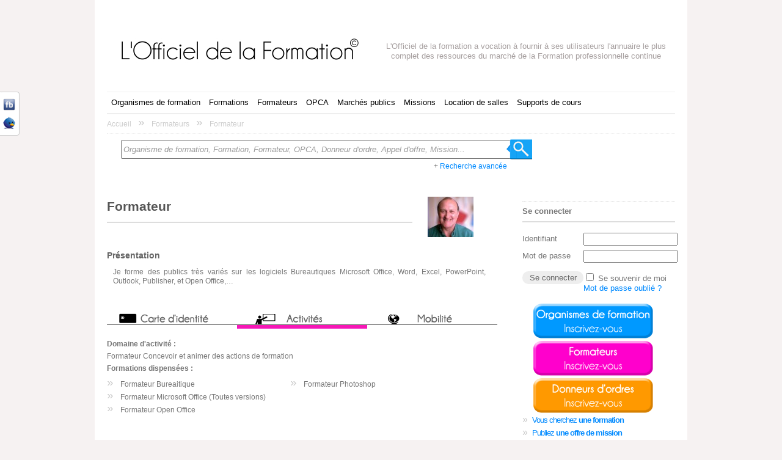

--- FILE ---
content_type: text/html; charset=UTF-8
request_url: https://ofpc.fr/formateur/formateur/
body_size: 9606
content:




<!DOCTYPE html>
<!DOCTYPE html PUBLIC "-//W3C//DTD XHTML 1.1//EN" 
"http://www.w3.org/TR/xhtml11/DTD/xhtml11.dtd">

<html dir="ltr" lang="fr-FR">
<head>

<script type="text/javascript" src="https://ajax.googleapis.com/ajax/libs/jquery/1/jquery.min.js"></script>
<script type="text/javascript"
    src="https://ajax.googleapis.com/ajax/libs/jquery/1.3.2/jquery.min.js"></script>
<script type="text/javascript"
    src="https://ajax.googleapis.com/ajax/libs/jqueryui/1.7.2/jquery-ui.js"></script>
<link rel="stylesheet" type="text/css"
    href="https://ajax.googleapis.com/ajax/libs/jqueryui/1.7.1/themes/base/jquery-ui.css"/>
<meta http-equiv="X-UA-Compatible" content="IE=7" />
    <meta http-equiv="Content-Type" content="text/html"; charset="UTF-8" />
    
    <link rel="stylesheet" type="text/css" media="all" href="https://ofpc.fr/wp-content/themes/desire/style.css" />
    <!--[if IE ]>
        <link rel="stylesheet" type="text/css" media="all" href="https://ofpc.fr/wp-content/themes/desire/style-ie.css" />
    <![endif]-->
    <link rel="pingback" href="https://ofpc.fr/xmlrpc.php" />
            
<!-- This site is optimized with the Yoast WordPress SEO plugin v1.4.19 - http://yoast.com/wordpress/seo/ -->
<title>L&#039;Officiel de la Formation Professionnelle, Formateur</title>
<link rel="canonical" href="https://ofpc.fr/formateur/formateur/" />
<!-- / Yoast WordPress SEO plugin. -->

<link rel="alternate" type="application/rss+xml" title="L&#039;Officiel de la Formation Professionnelle &raquo; Flux" href="https://ofpc.fr/feed/" />
<link rel="alternate" type="application/rss+xml" title="L&#039;Officiel de la Formation Professionnelle &raquo; Flux des commentaires" href="https://ofpc.fr/comments/feed/" />
				
	<script type="text/javascript">//<![CDATA[
	// Google Analytics for WordPress by Yoast v4.2.3 | http://yoast.com/wordpress/google-analytics/
	var _gaq = _gaq || [];
	_gaq.push(['_setAccount','UA-30101164-1']);
	_gaq.push(['_trackPageview']);
	(function() {
		var ga = document.createElement('script'); ga.type = 'text/javascript'; ga.async = true;
		ga.src = ('https:' == document.location.protocol ? 'https://ssl' : 'http://www') + '.google-analytics.com/ga.js';
		var s = document.getElementsByTagName('script')[0]; s.parentNode.insertBefore(ga, s);
	})();
	//]]></script>
<link rel="alternate" type="application/rss+xml" title="L&#039;Officiel de la Formation Professionnelle &raquo; Formateur Flux des commentaires" href="https://ofpc.fr/formateur/formateur/feed/" />
<link rel='stylesheet' id='login-with-ajax-css'  href='https://ofpc.fr/wp-content/plugins/login-with-ajax/widget/widget.css?ver=3.3.1' type='text/css' media='all' />
<link rel='stylesheet' id='frm-forms0-css'  href='https://ofpc.fr/wp-content/uploads/formidable/css/formidablepro.css?ver=1.06.03' type='text/css' media='all' />
<link rel='stylesheet' id='smooth_slider_headcss-css'  href='https://ofpc.fr/wp-content/plugins/smooth-slider/css/skins/default/style.css?ver=2.3.5' type='text/css' media='all' />
<link rel='stylesheet' id='fb-css'  href='https://ofpc.fr/wp-content/plugins/facebook/style/style.css?ver=1.0' type='text/css' media='all' />
<link rel='stylesheet' id='sharedaddy-css'  href='https://ofpc.fr/wp-content/plugins/sharedaddy/sharing.css?ver=3.3.1' type='text/css' media='all' />
<link rel='stylesheet' id='social-slider-css'  href='https://ofpc.fr/wp-content/plugins/social-slider/css/social-slider-uproszczony.css?ver=3.3.1' type='text/css' media='all' />
<script type='text/javascript' src='https://ofpc.fr/wp-includes/js/jquery/jquery.js?ver=1.7.1'></script>
<script type='text/javascript' src='https://ofpc.fr/wp-content/plugins/login-with-ajax/widget/login-with-ajax.js?ver=3.3.1'></script>
<script type='text/javascript' src='https://ofpc.fr/wp-content/plugins/smooth-slider/js/jquery.jcarousel.min.js?ver=2.3.5'></script>
<link rel="EditURI" type="application/rsd+xml" title="RSD" href="https://ofpc.fr/xmlrpc.php?rsd" />
<link rel="wlwmanifest" type="application/wlwmanifest+xml" href="https://ofpc.fr/wp-includes/wlwmanifest.xml" /> 
<meta name="generator" content="WordPress 3.3.1" />
<link rel='shortlink' href='https://ofpc.fr/?p=947' />
<style type="text/css">
		#wpadminbar{
			display:none;
		}
		</style><meta property="http://ogp.me/ns#locale" content="fr_FR" />
<meta property="http://ogp.me/ns#site_name" content="L&#039;Officiel de la Formation Professionnelle" />
<meta property="http://ogp.me/ns#type" content="article" />
<meta property="http://ogp.me/ns#url" content="https://ofpc.fr/formateur/formateur/" />
<meta property="http://ogp.me/ns#title" content="Formateur" />
<meta property="http://ogp.me/ns/article#published_time" content="2012-06-18T07:20:56+00:00" />
<meta property="http://ogp.me/ns/article#modified_time" content="2012-06-18T07:20:56+00:00" />
<meta property="http://ogp.me/ns/article#author" content="https://ofpc.fr/author/allouch-jacques-andre/" />
<meta property="http://ogp.me/ns/article#section" content="Concevoir et animer des actions de formation" />
<meta property="http://ogp.me/ns/article#tag" content="Formateurs" />
<meta property="http://ogp.me/ns/article#tag" content="Ile-de-France" />
		<script src="https://maps.google.com/maps?file=api&amp;v=2&amp;key=AIzaSyBziH76AggFaPXsZfztCw81KEXSR1EOc90" type="text/javascript"></script>
	<script type="text/javascript">
//<![CDATA[
function newsletter_check(f) {
    var re = /^([a-zA-Z0-9_\.\-\+])+\@(([a-zA-Z0-9\-]{1,})+\.)+([a-zA-Z0-9]{2,})+$/;
    if (!re.test(f.elements["ne"].value)) {
        alert("Email non valide");
        return false;
    }
    if (f.elements["ny"] && !f.elements["ny"].checked) {
        alert("");
        return false;
    }
    return true;
}
//]]></script>
<style type="text/css">
</style><style type="text/css" media="screen">.jcarousel-skin-default .jcarousel-clip-horizontal {padding:0px 0px 0px 0px;width:620px;}.smooth_slider{width:610px;height:220px;background-color:#ffffff;border:0px solid #C8C8C8;padding:0 5px 0 10px;}.sldr_title{font-family:Arial, Arial, Helvetica, sans-serif;font-size:20px;font-weight:bold;font-style:normal;color:#333333;}.smooth_slider .jcarousel-item{width:610px;height:177px;}.smooth_slider h2{clear:none;line-height:15px;font-family:Verdana, Arial, Helvetica, sans-serif;font-size:12px;font-weight:bold;font-style:normal;color:#008aff;margin:10px 0 5px 0 !important;}.smooth_slider h2 a{color:#008aff;}.smooth_slider span{font-family:Arial, Arial, Helvetica, sans-serif;font-size:12px;font-weight:normal;font-style:normal;color:#a0a0a0;}.smooth_slider_thumbnail{float:left;margin:10px 5px 0 0px;max-height:120px;border:0px solid #000000;}.smooth_slider .smooth_slideri div{margin-right:20px}.smooth_slider p.more a{color:#008aff;font-family:Arial, Arial, Helvetica, sans-serif;font-size:12px;}.jcarousel-control a{border:1px solid #a0a0a0;font-size:12px;font-family:Arial, Arial, Helvetica, sans-serif;}.jcarousel-control a{color:#008aff !important;}.sldrlink{padding-right:0px;}.sldrlink a{color:#a0a0a0 !important;}</style>
<style type='text/css'>#socialslider-ikony		{background: transparent url('https://ofpc.fr/wp-content/plugins/social-slider/images/handle-lewy-jasny.png') no-repeat right top; padding-top: 1px; padding-right: 1px;}
		#socialslider-ikony ul			{background: transparent url('https://ofpc.fr/wp-content/plugins/social-slider/images/handle-lewy-jasny.png') no-repeat right bottom; padding-bottom: 1px; padding-right: 1px;}</style><style type="text/css">
#header, #headimg { background: #fff url() repeat; overflow: hidden; width: 930px; height: 150px; }
#header h1 { color: #a7a0a0; text-shadow: none; font-size: 2em; font-weight: 300; margin-top: 50px; margin-left: 20px; font-family: Times New Roman, serif; }
#headimg h1 { color: #a7a0a0; text-shadow: none; font-size: 2.5em; font-weight: 300; margin-top: 50px; margin-left: 20px; font-family: Times New Roman, serif; }
#header h1 a, #headimg h1 a { color: #a7a0a0; text-shadow: none; text-decoration: none; }
.description { color: #a7a0a0; text-shadow: none; font-size: 0.813em; margin-left: 20px; font-family: Helvetica, Arial, sans-serif; margin-top: 10px; }
#desc { color: #a7a0a0; text-shadow: none; font-size: 1em; margin-left: 20px; font-family: Helvetica, Arial, sans-serif; margin-top: 10px; }
</style>
<style type="text/css">
        
        body { background-color: #f6f2f2; }        
    </style>
<style type="text/css">
body, input, textarea { font-family: Helvetica, Arial, sans-serif; }
#wrapper { width: 930px; }
#container { width: 640px; }
#sidebar { width: 250px; margin-left: 40px; }
#desire_slide, #desire_slide a { width: 640px; }
.entry-content img { max-width: 630px; }
.sticky .entry-content img { max-width: 600px; }
.entry-content .wp-caption { max-width: 618px; }
.entry-content .wp-caption img { max-width: 608px; }
.sticky .entry-content .wp-caption { max-width: 588px; }
.sticky .entry-content .wp-caption img { max-width: 578px; }
#header h1 { font-family: Times New Roman, serif; }
.twomag { width: 310px; }
#twomag-leftcol { margin-right: 10px; }
#twomag-rightcol { margin-left: 10px; }
</style>
<script type="text/javascript" src="https://ofpc.fr/wp-content/themes/desire/js/desire.js"></script>
<link rel="icon" href="https://ofpc.fr/wp-content/uploads/2018/06/iconeOFPC-onglat1.gif" type="image/gif"/><link rel="shortcut icon" href="https://ofpc.fr/wp-content/uploads/2018/06/iconeOFPC-onglat.gif"/><style type="text/css" media="all">
/* <![CDATA[ */
@import url("https://ofpc.fr/wp-content/plugins/wp-table-reloaded/css/plugin.css?ver=1.9.3");
@import url("https://ofpc.fr/wp-content/plugins/wp-table-reloaded/css/datatables.css?ver=1.9.3");
/* ]]> */
</style></head>
<body class="single single-post postid-947 single-format-standard custom-background">
<div id="wrapper"> <!-- start of wrapper -->
    <div id="header">
        <table style="height: 150px; vertical-align: middle;">
            <tr>
                <td style="text-align: left;"><a href="https://www.ofpc.fr"><img src="https://ofpc.fr/wp-content/uploads/2012/04/ofpc.jpg" style="vertical-align: middle; margin-left: 20px;"></a></td>                <td style="text-align: left;">                    
                                        <p class="description" style="margin-top : 18px ; text-align : center ;">L&#039;Officiel de la formation a vocation à fournir à ses utilisateurs l&#039;annuaire le plus complet des ressources du marché de la Formation professionnelle continue</p>            
                </td>
            </tr>
        </table>
    </div>

    <div class="menu"><ul id="menu-menu-principal-lofpc" class="nav"><li id="menu-item-822" class="menu-item menu-item-type-post_type menu-item-object-page menu-item-822"><a href="https://ofpc.fr/organismes-de-formation/"  style="color : #000000">Organismes de formation</a></li>
<li id="menu-item-904" class="menu-item menu-item-type-post_type menu-item-object-page menu-item-904"><a href="https://ofpc.fr/formations/"  style="color : #000000">Formations</a></li>
<li id="menu-item-570" class="menu-item menu-item-type-post_type menu-item-object-page menu-item-570"><a href="https://ofpc.fr/annuaire-formateurs/"  style="color : #000000">Formateurs</a></li>
<li id="menu-item-497" class="menu-item menu-item-type-post_type menu-item-object-page menu-item-497"><a href="https://ofpc.fr/annuaire-opca/"  style="color : #000000">OPCA</a></li>
<li id="menu-item-255" class="menu-item menu-item-type-post_type menu-item-object-page menu-item-255"><a href="https://ofpc.fr/marches-publics/"  style="color : #000000">Marchés publics</a></li>
<li id="menu-item-1206" class="menu-item menu-item-type-post_type menu-item-object-page menu-item-1206"><a href="https://ofpc.fr/offres-de-mission/"  style="color : #000000">Missions</a></li>
<li id="menu-item-1305" class="menu-item menu-item-type-post_type menu-item-object-page menu-item-1305"><a href="https://ofpc.fr/location-de-salle/"  style="color : #000000">Location de salles</a></li>
<li id="menu-item-1174" class="menu-item menu-item-type-post_type menu-item-object-page menu-item-1174"><a href="https://ofpc.fr/supports-de-cours/"  style="color : #000000">Supports de cours</a></li>
</ul></div>
    <div class="breadcrumbs"><a href="https://ofpc.fr">Accueil</a><span class="breadcrumb_arrow"> &raquo; </span><div style="display:none">https://ofpc.fr/formateur/formateur/</div><div style="display:none">25</div><a href="https://ofpc.fr/annuaire-formateurs/">Formateurs</a><span class="breadcrumb_arrow"> &raquo; </span>Formateur</div>
<script type="text/javascript">
	function changePage()
	{
		var motsClefs = document.forms["formulaireHead"].elements["mots_clef"].value ;
		if(motsClefs == "Organisme de formation, Formation, Formateur, OPCA, Donneur d'ordre, Appel d'offre, Mission...")
		{
			motsClefs = "" ;
		}
		var recherche  = "https://ofpc.fr/recherche/?search=" + motsClefs ;
		window.location.href = recherche ;
	}
</script>
<form name="formulaireHead">
	<div id="recherche_simple">
		<div class="recherche_simple_input">
			<input onkeypress="if(event.keyCode == 13){ changePage() ; return false ; }" type=text name=mots_clef style="width : 640px ; height : 25px ; color : #999999 ; font-style : italic ;" value="Organisme de formation, Formation, Formateur, OPCA, Donneur d'ordre, Appel d'offre, Mission..." size=100 onfocus="if(this.value=='Organisme de formation, Formation, Formateur, OPCA, Donneur d\'ordre, Appel d\'offre, Mission...'){ this.value = ''; this.style.color = '#555555'; this.style.fontStyle = 'normal' ; this.style.fontSize = '16px' ;}" onblur="if (this.value == '') {this.value = 'Organisme de formation, Formation, Formateur, OPCA, Donneur d\'ordre, Appel d\'offre, Mission...'; this.style.color = '#999999'; this.style.fontSize = '12px' ; this.style.fontStyle = 'italic' ;}">
		</div>
		<a id="logo_recherche_simple" onclick="javascript:changePage() ;"></a>
	</div>
	<div id="recherche_avancee">
		+ <a href="https://ofpc.fr/recherche-avancee/">Recherche avancée</a>
	</div>
</form>
<div id="container">
    

    <div id="post-947" class="post-947 post type-post status-publish format-standard hentry category-concevoir-et-animer-des-actions-de-formation category-formateur category-ile-de-france">
		
        
<script language="JavaScript">document.title=("L'officiel de la Formation Professionnelle, Formateur Concevoir et animer des actions de formation, Formateur");</script>


<div class="mesinfos_conteneurs">
		<div id="intitule_societe">
		<div id="logo_societe">
						<img src="https://ofpc.fr/wp-content/uploads/formidable/identite-240709-75x66.jpg" width="75" height="66">
					</div>
		<h1 class="entry-title" style="width : 500px ;">Formateur</h1>
	</div>
	<div class="mesinfos_conteneneur information_forme">
					<div class="titre_programme">
				Présentation
			</div>
			<div class="description_formation">
		<p>Je forme des publics très variés sur les logiciels Bureautiques Microsoft Office, Word, Excel, PowerPoint, Outlook, Publisher, et Open Office,&#8230;</p>
			</div>
	</div>
</div>

<script type="text/javascript">
	function ChangeOnglet(onglet, contenu) 
	{
		var onglet1 = parseInt(onglet.charAt(2)) ;
		var onglet2 = onglet1 + 1 ;
			
		for(var i = 1 ; i < 7 ; i++)
		{
			var nameTab = ("oF" + i) ;
			if((i != onglet1) && (i != onglet2))
			{
				if(((i % 2) != 0))
				{
					document.getElementById(nameTab).style.display = 'block' ;
				}
				else
				{
					document.getElementById(nameTab).style.display = 'none' ;
				}
			}
			else
			{
				if(((i % 2) != 0))
				{
					document.getElementById(nameTab).style.display = 'none' ;
				}
				else
				{
					document.getElementById(nameTab).style.display = 'block' ;
				}
			}
		}
		
		document.getElementById('contenu1').style.display = 'none' ;
		document.getElementById('contenu2').style.display = 'none' ;
		document.getElementById('contenu3').style.display = 'none' ;
		document.getElementById(contenu).style.display = 'block' ;
	}
</script>
		<div class="barre_onglets">
			<a id="oF1" class="oF" onclick="javascript:ChangeOnglet('oF1', 'contenu1');"></a>
			<a id="oF2" class="oF" style="display: none;"></a>	
					
			<a id="oF3" class="oF" onclick="javascript:ChangeOnglet('oF3', 'contenu2');" style="display: none;"></a>
			<a id="oF4" class="oF" style="display: block;"></a>
					
			<a id="oF5" class="oF" onclick="javascript:ChangeOnglet('oF5', 'contenu3');"></a>
			<a id="oF6" class="oF" style="display: none;"></a>
		</div>

<div id="contenu1" style="display: none;">	<div class="mesinfos_conteneneur information_forme">
		<b>Vous souhaitez voir les coordonnées des formateurs ?</b><br><a href="http://ofpc.fr/profils-et-coordonnees-formateurs/">Devenez membre premium et profitez de tous les avantages de l'Officiel de la Formation</a>	</div>
</div>

<div id="contenu2" style="display: block;">	<div class="mesinfos_conteneneur information_forme">
		<b>Domaine d'activité :</b><br><h2 style="font-size : 12px ;">Formateur Concevoir et animer des actions de formation</h2><br><b>Formations dispensées :</b><br><div class="mesinfos_contenu_double" style="width : 300px ; margin-top : 5px ;"><span class="breadcrumb_arrow">» </span> <h3>Formateur Bureaitique</h3><br><span class="breadcrumb_arrow">» </span> <h3>Formateur Microsoft Office (Toutes versions)</h3><br><span class="breadcrumb_arrow">» </span> <h3>Formateur Open Office</h3><br></div><div class="mesinfos_contenu_double" style="width : 300px ; margin-top : 5px ;"><span class="breadcrumb_arrow">» </span> <h3>Formateur Photoshop</h3><br></div>	</div>
</div>

<div id="contenu3" style="display: none;">
	<div class="mesinfos_conteneneur information_forme">
				
					<div class="ligne-info-formation_titre">
				Lieux des formations :			</div>
			<br>
			<div class="ligne-info-formation_reponse trio-colonne_lieux">
				<h2><b>Régions</b></h2>
			</div>
			<div class="ligne-info-formation_reponse trio-colonne_lieux">
				<h2><b>Départements</b></h2>
			</div>
			<div class="ligne-info-formation_reponse trio-colonne_lieux">
				<h2><b>Villes</b></h2>
			</div>
			<br>
			<div class="ligne-info-formation_reponse trio-colonne_lieux"><h3>Ile-de-France<br></h3></div><div class="ligne-info-formation_reponse trio-colonne_lieux">Non précisé</div><div class="ligne-info-formation_reponse trio-colonne_lieux">Non précisé</div>	</div>
</div>

<script type="text/javascript">
	function ChangeTab(onglet, contenu) 
	{
		if(onglet == 'tF1')
		{
			document.getElementById('tF1').style.display = 'none' ;
			document.getElementById('tF2').style.display = 'block' ;
			document.getElementById('tF3').style.display = 'block' ;
			document.getElementById('tF4').style.display = 'none' ;
		}
		else
		{
			document.getElementById('tF1').style.display = 'block' ;
			document.getElementById('tF2').style.display = 'none' ;
			document.getElementById('tF3').style.display = 'none' ;
			document.getElementById('tF4').style.display = 'block' ;
		}
	
		document.getElementById('content1').style.display = 'none' ;
		document.getElementById('content2').style.display = 'none' ;
		document.getElementById(contenu).style.display = 'block' ;
	}
</script>
<div class="barre_onglets">
	<a id="tF1" class="tabs" onclick="javascript:ChangeTab('tF1', 'content1');" style="display: none;"></a>
	<a id="tF2" class="tabs" style="display: block;"></a>
	
	<a id="tF3" class="tabs" onclick="javascript:ChangeTab('tF3', 'content2');"></a>
	<a id="tF4" class="tabs" style="display: none;"></a>
</div>

<div id="content1" style="display: block;">
		<div id="contacter"></div>

	<div class="mesinfos_conteneurs information_forme">
		<form name="formulaire" action="" method="post">
						<div class="ligne_formulaire">
				<div class="demi_ligne">
					<TR>
						Vous êtes :

							<TD>

								
										<select name="profession">

											<option value="">choisissez</option>
											
											<option value="organisme_de_formation">Un organisme de formation</option>

											<option value="salarie">Salarié en poste</option>

											<option value="responsable_formation">Responsable formation</option>

											<option value="recherche_professionnelle">En recherche professionnelle</option>

											<option value="entreprise">Une entreprise</option>

											<option value="etudiant">Un étudiant</option>

											<option value="autre">Autre</option>

										</select>

								
							</TD>
				</div>
				<div class="demi_ligne">
					<div class="quart_ligne">
					<TR>
						<TD>Société</TD>
					</div>
						<TD>
																<INPUT type=text name="societe">
													</TD>
					</TR>
				</div>
			</div>
			
			<div class="ligne_formulaire">
				<TR>
					<TD>
														<INPUT type=radio name="sexe" value="mademoiselle">Mademoiselle
								<INPUT type=radio name="sexe" value="madame">Madame
								<INPUT type=radio name="sexe" value="monsieur">Monsieur
											</TD>
				</TR>
			</div>
				
			<div class="ligne_formulaire">
				<div class="demi_ligne">
					<div class="quart_ligne">
					<TR>
						<TD>Nom *</TD>
					</div>
						<TD>
																<INPUT type=text name="nom">
													</TD>
				</div>
				<div class="demi_ligne">
					<div class="quart_ligne">
					<TR>
						<TD>Prénom</TD>
					</div>
						<TD>
																<INPUT type=text name="prenom">
													</TD>
					</TR>
				</div>
			</div>
			
			<div class="ligne_formulaire">
				<div class="demi_ligne">
					<div class="quart_ligne">
					<TR>
						<TD>Email *</TD>
					</div>
						<TD>
																<INPUT type=text name="email">
													</TD>
				</div>
				<div class="demi_ligne">
					<div class="quart_ligne">
					<TR>
						<TD>Téléphone *</TD>
					</div>
						<TD>
																<INPUT type=text name="tel">
													</TD>
					</TR>
				</div>
			</div>
			
			<div class="ligne_formulaire">
				<div class="quart_ligne">
					<TR>
						<TD>Adresse</TD>
				</div>
						<TD>
																<INPUT type=text name="adresse" style="width: 465px ;">
													</TD>
					</TR>
			</div>
			
			<div class="ligne_formulaire">
				<div class="demi_ligne">
					<div class="quart_ligne">
					<TR>
						<TD>Ville</TD>
					</div>
						<TD>
															<INPUT type=text name="ville">
													</TD>
				</div>
				<div class="demi_ligne">	
					<div class="quart_ligne">
					<TR>
						<TD>Code Postal</TD>
					</div>
						<TD>
																<INPUT type=text name="cp">
													</TD>
					</TR>
				</div>
			</div>
			
			<div class="ligne_formulaire">
				<div class="quart_ligne">
					<TR>
						<TD>Message</TD>
					</div>
					<TD>
														<TEXTAREA cols="63" rows="10" name="message" style="resize: none ;"></TEXTAREA>
											</TD>
				</TR>
			</div>
			
			<div class="ligne_formulaire">
				<TR>
					<TD>
						<INPUT type=checkbox name="newsletter">
					</TD>
				</TR>
				<TR>
					<TD>Je ne souhaite pas recevoir des informations de la part de l'Officiel de la Formation et de ses partenaires</TD>
				</TR>
			</div>
			
			<div class="ligne_formulaire" style="display: none ;">
				<TR>
					<TD>
						<INPUT type=text name="ID_precedent" value="947">					</TD>
				</TR>
			</div>
			
			<div class="ligne_formulaire" style="display: none ;">
				<TR>
					<TD>
						<INPUT type=text name="Titre_precedent" value="Formateur">					</TD>
				</TR>
			</div>
			
			<div class="ligne_formulaire" style="text-align: center ;">
					<input type=submit id="searchsubmit" value="Valider" style="width: 100px ; ">
			</div>
					</form>
	</div>
</div>

<div id="content2" style="display: none;">
	<div class="mesinfos_contenu information_forme" style="margin-top : -10px ;">
		<div class="mesinfos_conteneurs information_forme" style="margin-top : 5px ;">
			<b>Pour plus d'informations concernant ce formateur :</b><br><a href="http://ofpc.fr/profils-et-coordonnees-formateurs/">Veuillez souscrire au Service Premium</a>		</div>
	</div>
</div>




         <!-- end of tag list if -->
                    			<div class="snap_nopreview sharing robots-nocontent"><ul><li class="sharing_label">Partager :</li><li class="share-email share-regular"><a rel="nofollow" class="share-email share-icon" href="https://ofpc.fr/formateur/formateur/?share=email" title="Cliquez ici pour envoyer cet article à un ami.">Email</a></li><li class="share-print share-regular"><a rel="nofollow" class="share-print share-icon" href="https://ofpc.fr/formateur/formateur/#print" title="Cliquez ici pour imprimer.">Print</a></li><li class="share-facebook share-regular"><a rel="nofollow" class="share-facebook share-icon" href="https://ofpc.fr/formateur/formateur/?share=facebook" title="Partager sur Facebook">Facebook</a></li><li class="share-linkedin share-regular"><script type="text/javascript" src="https://platform.linkedin.com/in.js"></script><div class="linkedin_button"><script type="in/share" data-url="https://ofpc.fr/formateur/formateur/" data-counter="right"></script></div></li><li class="share-twitter share-regular"><div class="twitter_button"><iframe allowtransparency="true" frameborder="0" scrolling="no" src="http://platform.twitter.com/widgets/tweet_button.html?url=https%3A%2F%2Fofpc.fr%2Fformateur%2Fformateur%2F&amp;counturl=http%3A%2F%2Fofpc.fr%2Fformateur%2Fformateur%2F&amp;count=horizontal&amp;text=Formateur: " style="width:97px; height:20px;"></iframe></div></li><li class="share-end"></li></ul><div class="sharing-clear"></div></div>                        <div class="post-navigation">
	    <div class="post-previous"><a href="https://ofpc.fr/formateur/consultant-formateur-rh-developpement-personnel-management-organisation-relations-publiques/" rel="prev"><span class="meta-post-nav">&larr;</span> Consultant Formateur RH, developpement personnel, management, organisation, relations publiques</a></div>
	    <div class="post-next"><a href="https://ofpc.fr/formateur/consultant-formateur/" rel="next">consultant formateur <span class="meta-post-nav">&rarr;</span></a></div>
            <div class="clear"></div>
	</div>
            </div>


</div>


<div id="sidebar">
    <ul>
        		<div style="margin-top : 7px;">
				<li id="loginwithajaxwidget-2" class="widget-container widget_loginwithajaxwidget"><h3 class="widget-title"><span id="LoginWithAjax_Title">Se connecter</span></h3>	<div id="LoginWithAjax" class="default">        <span id="LoginWithAjax_Status"></span>
        <form name="LoginWithAjax_Form" id="LoginWithAjax_Form" action="https://ofpc.fr/wp-login.php?callback=?&amp;template=" method="post">
            <table width='100%' cellspacing="0" cellpadding="0">
                <tr id="LoginWithAjax_Username">
                    <td class="username_label">
                        <label>Identifiant</label>
                    </td>
                    <td class="username_input">
                        <input type="text" name="log" id="lwa_user_login" class="input" value="" />
                    </td>
                </tr>
                <tr id="LoginWithAjax_Password">
                    <td class="password_label">
                        <label>Mot de passe</label>
                    </td>
                    <td class="password_input">
                        <input type="password" name="pwd" id="lwa_user_pass" class="input" value="" />
                    </td>
                </tr>
                <tr><td colspan="2"></td></tr>
                <tr id="LoginWithAjax_Submit">
                    <td id="LoginWithAjax_SubmitButton">
                        <input style="background-color: #eee; color: #666; padding: 3px 5px; -moz-border-radius: 15px; -webkit-border-radius: 15px; border: 0 none; width: 100px; margin-left: 0px; cursor: pointer;" type="submit" name="wp-submit" id="lwa_wp-submit" value="Se connecter" tabindex="100" />
                        <input type="hidden" name="redirect_to" value="https://ofpc.fr/formateur/formateur/" />
                        <input type="hidden" name="testcookie" value="1" />
                        <input type="hidden" name="lwa_profile_link" value="" />
                    </td>
                    <td id="LoginWithAjax_Links">
                        <input name="rememberme" type="checkbox" id="lwa_rememberme" value="forever" /> <label>Se souvenir de moi</label>
                        <br />
                        <a id="LoginWithAjax_Links_Remember" href="https://ofpc.fr/wp-login.php?action=lostpassword" title="Récupération de mot de passe">Mot de passe oublié&nbsp;?</a>
                                            </td>
                </tr>
            </table>
        </form>
        <form name="LoginWithAjax_Remember" id="LoginWithAjax_Remember" action="https://ofpc.fr/wp-login.php?action=lostpassword&amp;callback=?&amp;template=" method="post" style="display:none;">
            <center><a href="https://ofpc.fr/retrouver-son-mot-de-passe/">Pour modifier votre mot de passe, cliquez ici afin de renseigner votre mail.</a></center>
        </form>
	</div>
	</li>		</div>
		<li>
			<div class="sid-phrase">
			
											<center><a id="of-img" href="http://ofpc.fr/inscrivez-votre-centre-de-formation/"><div id="of-img" style="width: 220px; height: 60px; "></div></a></center>

			</div>
			<div class="sid-phrase">						<center><a href="http://ofpc.fr/formateurs-inscrivez-vous/"><div id="formateurs-img" style="width: 220px; height: 60px; "></div></a></center>
			</div>
			
			<div class="sid-phrase">				<center><a href="http://ofpc.fr/inscription-donneur-dordre/"><div id="do-img" style="width: 220px; height: 60px; "></div></a></center>

			</div>			<div class="sid-phrase">				<span class="breadcrumb_arrow" style="font-size : 15px ;">» </span><a href="http://ofpc.fr/demande-de-formation/">Vous cherchez <b>une formation</b></a>			</div>			
			<div class="sid-phrase">
				<span class="breadcrumb_arrow" style="font-size : 15px ;">» </span><a href="http://ofpc.fr/verification-offres-de-mission/">Publiez <b>une offre de mission</b></a>
			</div>
			
			<div class="sid-phrase">
				<span class="breadcrumb_arrow" style="font-size : 15px ;">» </span><a href="http://ofpc.fr/verification-location-de-salle/">Proposez <b>une salle</b> en location</a>
			</div>
			<br />
									</li>
		
		<!--
		<li id="widget-search" class="widget-container">
                    </li>
		-->
		
                <li class="tabbed-content" id="desire-tabbed-content">
            <div class="sidebar-tab current" id="popular-posts-tab" onclick="toggle('popular-posts','recent-comments','tags')">Top<br>Organismes</div>
            <div class="sidebar-tab" id="recent-comments-tab" onclick="toggle('recent-comments','popular-posts','tags')">Top<br>Formations</div>
            <div class="sidebar-tab" id="tags-tab" onclick="toggle('tags','recent-comments','popular-posts')">Top<br>Formateurs</div>
            <div class="clear"></div>
            <div class="sidebar-tab-content" id="popular-posts">
                <ul></ul>
            </div>
            <div class="sidebar-tab-content" id="recent-comments">
                <ul></ul>
            </div>
            <div class="sidebar-tab-content" id="tags">
                <ul></ul>
            </div>
            <div class="clear"></div>
        </li>
        		

  
		  

		        		
		<li>
			<br>
					</li>
    </ul>
</div>    <div id="footer">
                <div class="footer-widget-section">
            <ul class="footer-widget-area" id="footer-widget-area-1">
                <li id="pages-2" class="widget-container widget_pages"><h3 class="widget-title"> L&#8217;Officiel de la Formation</h3>		<ul>
			<li class="page_item page-item-141"><a href="https://ofpc.fr/a-propos/">À propos</a></li>
<li class="page_item page-item-113"><a href="https://ofpc.fr/contact/">Contact</a></li>
<li class="page_item page-item-133"><a href="https://ofpc.fr/mentions-legales/">Mentions légales</a></li>
<li class="page_item page-item-228"><a href="https://ofpc.fr/partenaires/">Partenaires</a></li>
<li class="page_item page-item-770"><a href="https://ofpc.fr/plan-du-site/">Plan du site</a></li>
		</ul>
		</li>            </ul>
            <ul class="footer-widget-area" id="footer-widget-area-2">
                <li id="pages-3" class="widget-container widget_pages"><h3 class="widget-title">Les annuaires</h3>		<ul>
			<li class="page_item page-item-624"><a href="https://ofpc.fr/donneur-dordres/">Donneurs d&#8217;ordres</a></li>
<li class="page_item page-item-567"><a href="https://ofpc.fr/annuaire-formateurs/">Formateurs</a></li>
<li class="page_item page-item-221"><a href="https://ofpc.fr/formation-par-domaines-dactivites/">Formation par domaines d&#8217;activités</a></li>
<li class="page_item page-item-902"><a href="https://ofpc.fr/formations/">Formations</a></li>
<li class="page_item page-item-1208"><a href="https://ofpc.fr/location-de-salle/">Location de salles</a></li>
<li class="page_item page-item-252"><a href="https://ofpc.fr/marches-publics/">Marchés publics</a></li>
<li class="page_item page-item-1144"><a href="https://ofpc.fr/offres-de-mission/">Missions</a></li>
<li class="page_item page-item-495"><a href="https://ofpc.fr/annuaire-opca/">OPCA</a></li>
<li class="page_item page-item-819"><a href="https://ofpc.fr/organismes-de-formation/">Organismes de formation</a></li>
		</ul>
		</li>            </ul>
            <ul class="footer-widget-area" id="footer-widget-area-3">
                <li id="newsletterwidget-2" class="widget-container widget_newsletterwidget"><h3 class="widget-title">Abonnez-vous à la newsletter</h3><div class="newsletter newsletter-widget"><form action="" onsubmit="return newsletter_check(this)" method="post"><input type="hidden" name="na" value="s"/><input type="hidden" name="nr" value="widget"/><p><input type="text" style="color : #777777 ; font-style : italic ;" name="ne" value="votre email" onclick="if (this.defaultValue==this.value) this.value=''" onblur="if (this.value=='') this.value=this.defaultValue"/></p><p><input type="submit" id="searchsubmit" style="width : 75px ; height : 22px ; margin-top : 5px ; margin-left : 38px ; text-align : center ;" value="Inscription"/></p></form></div></li>            </ul>
            <ul class="footer-widget-area" id="footer-widget-area-4">
                <li id="linkcat-521" class="widget-container widget_links"><h3 class="widget-title">centres de formation partenaires</h3>
	<ul class='xoxo blogroll'>
<li><a href="http://www.apollo-evolution.com" title="Formations en Management, Commercial, Marketing, Communication, RH et Développement Personnel" target="" onclick="javascript:_gaq.push(['_trackEvent','outbound-blogroll','http://www.apollo-evolution.com']);" onclick="javascript:_gaq.push(['_trackEvent','outbound-blogroll','http://www.apollo-evolution.com']);">Apollo Evolution</a>
0</li>
<li><a href="https://www.apollo-formation.com" title="Centre de formation en Informatique et Management">Apollo Formation</a>
0</li>

	</ul>
</li>
            </ul>
        </div>
                <div class="copyright">
            <p>
				Copyright-2012 L'Officiel de la Formation Professionnelle &copy; 
					<a href="https://ofpc.fr/contact/">Contact</a>. 
					<a href="https://ofpc.fr/mentions-legales/">Mentions légales</a>
			</p>
        </div>
    </div>
    </div> <!-- end of wrapper -->    
		<script type="text/javascript">
				jQuery(document).ready(function () {var hideDelay=200;var hideDelayTimer=null;jQuery("#socialslider").hover(function(){if(hideDelayTimer)clearTimeout(hideDelayTimer);jQuery("#socialslider").animate({left:'0'},"normal");},function(){if(hideDelayTimer)clearTimeout(hideDelayTimer);hideDelayTimer=setTimeout(function(){hideDelayTimer=null;jQuery("#socialslider").animate({left:'-86'},"normal");},hideDelay);});});
		</script>
		
	<!-- Social Slider v.7.2.7 -->
	<!-- SS#aHR0cHM6Ly9vZnBjLmZyI2ZyX0ZSI04jc29jaWFsLXNsaWRlcg==## -->

	<div id="socialslider" style="top: 150px; width: 85px; left: -86px; border-right: 1px solid #ccc; border-top: 1px solid #ccc; border-bottom: 1px solid #ccc; background: #fff; position: fixed;">
		<div id="socialslider-contener" class="socialslider-contener">

							<div id="socialslider-linki" class="socialslider-grupa">
					<ul>
						<li><a href='http://www.facebook.com/pages/LOfficiel-de-la-Formation/318973231521084' title='Facebook' style='color: #666;' target='_self' rel='nofollow'><img src='https://ofpc.fr/wp-content/plugins/social-slider/icons/standard/facebook-32.png' alt='Facebook' />Facebook</a></li><li><a href='https://twitter.com/#!/LOFPC' title='Twitter' style='color: #666;' target='_self' rel='nofollow'><img src='https://ofpc.fr/wp-content/plugins/social-slider/icons/standard/twitter-32.png' alt='Twitter' />Twitter</a></li>					</ul>
				</div>
							<div id="socialslider-ikony" style="right: -33px;">
				<ul>
				<li><img src='https://ofpc.fr/wp-content/plugins/social-slider/icons/standard/facebook-20.png' alt='Facebook' /></li><li><img src='https://ofpc.fr/wp-content/plugins/social-slider/icons/standard/twitter-20.png' alt='Twitter' /></li>				</ul>
			</div>
		</div>
	</div>

	<script type='text/javascript' src='https://ofpc.fr/wp-content/plugins/sharedaddy/sharing.js?ver=0.1'></script>
	<div id="sharing_email" style="display: none;">
		<form action="" method="post">
			<label for="target_email">Envoyer à l'adresse e-mail :</label>
			<input type="text" name="target_email" id="target_email" value="" />
			
			
				<label for="source_name">Votre nom</label>
				<input type="text" name="source_name" id="source_name" value="" />
				
				<label for="source_email">Votre adresse e-mail</label>
				<input type="text" name="source_email" id="source_email" value="" />

						
			
			<img style="float: right; display: none" class="loading" src="https://ofpc.fr/wp-content/plugins/sharedaddy/images/loading.gif" alt="loading" width="16" height="16" />
			<input type="submit" value="Envoyer" class="sharing_send" />
			<a href="#cancel" class="sharing_cancel">Annuler</a>
			
			<div class="errors errors-1" style="display: none;">
				Adresse erronée. L'article n'a pas été envoyé.			</div>

			<div class="errors errors-2" style="display: none;">
				La vérification de l'adresse mail a échoué. Merci de réessayer.			</div>
			
			<div class="errors errors-3" style="display: none;">
				Désolé, votre blog ne peut pas partager des articles par e-mail.			</div>
		</form>
	</div>
<script type='text/javascript' src='https://ofpc.fr/wp-includes/js/jquery/ui/jquery.ui.core.min.js?ver=1.8.16'></script>
<script type="text/javascript">
/* <![CDATA[ */
jQuery(document).ready( function($) {
	$("ul.menu").not(":has(li)").closest('div').prev('h3.widget-title').hide();
});
/* ]]> */
</script></body>
</html>

--- FILE ---
content_type: text/css
request_url: https://ofpc.fr/wp-content/themes/desire/style.css
body_size: 9109
content:
/*
Theme Name: desire
Theme URI: http://nischalmaniar.info/2011/04/desire-theme/
Description: Two column minimalist theme. Beautiful look and feel with tons of features. Three styles of layout, Flexible width, Custom header, Custom background, Custom logo, Post Slideshow, Tabbed content, Post bookmarking, Automatic thumbnail, Translation ready and many more. Compatible with IE7+, Firefox 3+, Chrome, Safari 3+
Version: 1.2
Author: Nischal Maniar
Author URI: http://www.nischalmaniar.info
Tags:  white, two-columns, fixed-width, custom-header, custom-background, threaded-comments, sticky-post, translation-ready
License: GNU General Public License, v3 (or newer)
License URI: http://www.gnu.org/licenses/gpl-3.0-standalone.html
*/

/* Default */
html, body, h1, h2, h3, h4, h5, h6, p, img, ul, ol, li, form, fieldset, pre, code, address, table, tr, td, th { border:0 none; margin:0; padding:0; line-height: 125%; }
.alignright { float:right; }
.alignleft { float:left; }
.aligncenter { display: block; margin: 1em auto !important; }
img.alignleft, .wp-post-image { display: inline; float: left; margin-right: 24px; margin-bottom: 5px; }
img.alignright { display: inline; float: right; margin-left: 24px; margin-bottom: 5px; margin-top: 5px; }
img.alignleft { margin-top: 5px; }
img.aligncenter { clear: both; display: block; margin-left: auto; margin-right: auto; }
* { outline: none; }
a { text-decoration: none; }
.clear{ clear: both; line-height: 0; height: 0; margin: 0; padding: 0; visibility: hidden; }
.clear:after { content: "."; visibility: hidden; height: 0; }
blockquote { margin: 15px; }

/* Body */
body { text-align: center; background-color: #fff; text-shadow: none; }
#wrapper { text-align: left; margin: 0 auto; padding: 0 20px; overflow: hidden; background: #fff; }
#container { overflow: hidden; float: left; margin-top: 40px; }
#sidebar { margin-left: 40px; float: left; margin-top: 40px; }

/* Header */
#header h1 { font-weight: 300; color: #333; font-size: 2em; margin-left: 20px; }
#header h1 a { color: #333; }
.description { margin-top: 35px; font-size: 0.813em; margin-left: 20px; }

/* Menu */
.menu { width: 100%; overflow: hidden; font-size: 0.813em; }
.menu ul, .menu ul ul { list-style: none; }
.menu ul li { float: left; }
.menu ul li a { display: block; padding: 9px 7px; font-weight: 300; text-decoration: none; }
.menu ul ul { visibility: hidden; position: absolute; width: 120px; z-index: 700; }
.menu ul ul li { width: 120px; position: relative; }
.menu ul ul ul { top: 0px; left: 120px; position: absolute; }
.menu ul li:hover > ul { visibility: visible; }
/* customizing look of the menu */
.menu { border-bottom: 2px #eee solid; border-top: 1px #eee solid; background: #fff; }
.menu ul li a { background: #fff; color: #777; }
.menu ul ul li { border: 1px #eee solid; border-top: none; color: #777; }
.menu ul ul li:first-child { border-top: 1px #eee solid; }
.menu ul ul li li:first-child { border-top: none; }
.menu li:hover, .menu li:hover a, .menu .current-menu-item, .menu .current-menu-item a, .menu .current_page_item, .menu .current_page_item a { background-color: #F6F2F2; color: #333; }

/* Breadcrumbs */
.breadcrumbs { padding: 5px 0; font-size: 0.75em; color: #ccc; border-bottom: 1px #eee dotted; }
.breadcrumb_arrow { font-family: Courier; font-size: 1.5em; /*margin: 0 10px;*/ color: #ccc; }
.breadcrumbs a { color: #ccc; }
.breadcrumbs a:hover { color: #008aff; }

/* Sidebar */
#sidebar { color: #777; font-size: 0.813em; }
#sidebar a { color: #008aff; }
#sidebar a:hover { color: #ff7200; }
#sidebar ul { list-style: none; }
#sidebar ul ul { list-style: none; }
#sidebar ul li { margin-bottom: 15px; }
#sidebar ul li h3 { font-size: 1em; font-weight: 700; padding: 8px 0; margin-bottom: 10px; border-bottom: 2px #ddd solid; border-top: 1px #ddd dotted; }
#sidebar ul li li { margin-bottom: 0; margin-top: 15px; line-height: 150%; }
#sidebar ul li div { /*margin-top: 15px;*/ line-height: 150%; }
#sidebar ul li li:first-child, #sidebar ul li div:first-child { margin-top: 0; }
#sidebar ul li li ul { margin-top: 15px; margin-left: 15px; list-style: circle; }
#sidebar #wp-calendar { width: 100%; border-collapse: collapse; border: 1px #eee solid; }
#sidebar #wp-calendar caption { background-color: #fcfcfc; padding: 5px; border: 1px #eee solid; }
#sidebar #wp-calendar th, #sidebar #wp-calendar td { border: 1px #eee solid; text-align: center; padding: 5px; }
#sidebar #wp-calendar #prev { text-align: left; }
#sidebar #wp-calendar #next { text-align: right; }
#sidebar #wp-calendar #today { background: #fcfcfc; }

/* Sidebar Tabbed Content */
#sidebar .sidebar-tab { font-size: 0.92em; margin-top: 0; cursor: pointer; float: left; text-align: center; padding: 5px 0; border: 1px #eee solid; background-color: #fcfcfc; }
#sidebar .current { background-color: #fff; border-bottom: 0 none; }
#sidebar #popular-posts-tab, #sidebar #recent-comments-tab { width: 30%; border-right: 0 none; }
#sidebar #tags-tab { width: 30%; }
#sidebar .sidebar-tab-content { float: left; padding-top: 15px; margin-top: 0; }
#recent-comments, #tags { display: none; }
#sidebar .sidebar-tab-content li { clear: both; line-height: 150%; padding-top: 10px; margin-top: 10px; border-top: 1px #ddd dotted; margin-bottom: 0; }
#sidebar .sidebar-tab-content li:first-child { margin-top: 0; padding-top: 0; border-top: 0 none; }
#sidebar .sidebar-tab-content div { line-height: 150%; }
.popular-excerpt, .popular-title { line-height: 150%; }
/*#sidebar .sidebar-tab-content .wp-post-image { display: inline; float: left; margin-right: 10px; margin-bottom: 10px; }*/

/* Search Form */
.screen-reader-text { display: none; }
#s { background: #fff; border: 1px #ccc solid; padding: 5px 7px; width: 55%; color: #999; }
#searchsubmit { background-color: #eee; color: #666; padding: 3px 5px; -moz-border-radius: 15px; -webkit-border-radius: 15px; border: 0 none; width: 30%; margin-left: 10px; cursor: pointer; }
#searchsubmit:hover { background-color: #ddd; }

/* Post slideshow */
#desire_slide { position: relative; height: 250px; overflow: hidden; margin-bottom: 40px; }
#desire_slide a { float: left; position: absolute; }
#desire_slide a.img { border: none; }
#desire_slide a.start { z-index: 500; }
#desire_slide .caption { z-index: 600; background-color: #111; color: #eee; height: 100px; position: absolute; bottom: 0; }
#desire_slide .caption .content { margin: 10px; font-size: 0.75em; line-height: 150%; }
#desire_slide .caption .content h3 { margin: 0; padding: 0; color: #fff; font-weight: 300; font-size: 1.5em; margin-bottom: 10px; }

/* Post Content */
.post, .page { margin-bottom: 40px; clear: both; }
.sticky { padding: 15px; background-color: #fcfcfc; }

#admin-page { font-family: Courier;}
#admin-page-h1 h1 { color : #555; }
#admin-page-h1 p { font-size : 0.75em; }

.entry-title { font-weight: 700; font-size: 1.3em; color: #555; padding-bottom: 10px; border-bottom: 2px #ddd solid; line-height: 150%; word-wrap: break-word; }
.entry-title:first-letter { text-transform: uppercase; }
.entry-title a { color: #555; border-bottom: 0 none; display: block; }
.entry-meta, .entry-cat { font-size: 0.75em; padding: 8px 0; border-bottom: 1px #ddd dotted; color: #999; overflow: hidden; }
.entry-meta a, .entry-cat a { color: #999; }
.entry-meta a:hover, .entry-cat a:hover { color: #008aff; }
.entry-date { background: url(images/date_icon.png) no-repeat left bottom; padding-left: 26px; }
.entry-comments { float : right ; margin-right: 15px; background: url(images/comment_icon.png) no-repeat left bottom; padding-left: 26px; }
.meta-sep { margin: 0 10px; font-family: Courier; }
.entry-categories { background: url(images/category_icon.png) no-repeat left bottom; padding-left: 26px; line-height: 150%; }

.entry-content { margin-top: 15px; margin-bottom: 15px; font-size: 0.813em; overflow: hidden; color: #777; }
.entry-content a { color: #008aff; }
.entry-content a:hover { color: #ff7200; }
.entry-content p, .entry-content div, .entry-content pre, .entry-content kbd, .entry-content tt .entry-content ul, .entry-content ol, .entry-content table, .entry-content address, .entry-content h1, .entry-content h2, .entry-content h3, .entry-content h4, .entry-content h5, .entry-content h6, .entry-content blockquote p, .entry-content dl, .entry-content dt, .entry-content dd { margin-top: 2px; line-height: 150%; } /* Avant : 15 et 170 */
.entry-content p:first-child, .entry-content div:first-child, .entry-content pre:first-child, .entry-content kbd:first-child, .entry-content tt:first-child, .entry-content ul:first-child, .entry-content ol:first-child, .entry-content table:first-child, .entry-content address:first-child, .entry-content h1:first-child, .entry-content h2:first-child, .entry-content h3:first-child, .entry-content h4:first-child, .entry-content h5:first-child, .entry-content h6:first-child, .entry-content blockquote p:first-child, .entry-content dl:first-child, .entry-content dt:first-child, .entry-content dd:first-child { margin-top: 0px; }
.entry-content pre code, .entry-content code, .entry-content pre, .entry-content kbd, .entry-content tt { font-size: 1.2em; }
.entry-content blockquote { margin: 10px; background-color: #fcfcfc; padding: 15px; }
.entry-content h1, .entry-content h2, .entry-content h3, .entry-content h4, .entry-content h5, .entry-content h6 { font-weight: 700; }
.entry-content h1 { font-size: 2em; }
.entry-content h2 { font-size: 1.7em; }
.entry-content h3 { font-size: 1.4em; }
.entry-content h4 { font-size: 1.25em; }
.entry-content h5 { font-size: 1.125em; }
.entry-content h6 { font-size: 1em; }
.entry-content ul, .entry-content ol { list-style-position: inside; margin-bottom: 15px; margin-left: 5px; }
.entry-content ul li, .entry-content ol li { margin-top: 10px; }
.entry-content ul li li, .entry-content ol li li { font-size: 12px; }
.entry-content ul ul, .entry-content ol ol { margin: 10px 0 0 10px; }
.entry-content table { border: 1px #ddd solid; border-collapse: collapse; }
.entry-content th, .entry-content td { border: 1px #ddd solid; padding: 8px; }
.entry-content th { background-color: #fcfcfc; }
.entry-content .page-link { clear: both; }
.entry-content .page-link span { background-color: #fcfcfc; padding: 3px 7px; border: 1px #ddd solid; display: inline-block; }
.entry-content .page-link a span { background-color: #fff; }
.entry-content .page-link a:hover span { background-color: #fcfcfc; }
.entry-content .page-link a { color: #777; }
/* .entry-content img { border: 5px #f5f5f5 solid; } */
.entry-content .more-link { background-color: #fcfcfc; border: 1px #ddd solid; font-size: 0.9em; text-align: center; padding: 1px 5px; color: #777; display: inline-block; width: 70px; }
.entry-content .more-link:hover { background-color: #eee; color: #777;  }
.entry-content .wp-smiley { border: 0 none; }

.entry-content .gallery { margin: 0 auto 15px; }
.entry-content .gallery .gallery-item { float: left; margin-top: 0; text-align: center; width: 33%; margin-bottom: 20px; }
.entry-content .gallery-columns-2 .gallery-item { width: 50%; }
.entry-content .gallery-columns-4 .gallery-item { width: 25%; }
.entry-content .gallery img { border: 5px #f5f5f5 solid; }
.entry-content .gallery-columns-2 .attachment-medium { max-width: 92%; height: auto; }
.entry-content .gallery-columns-4 .attachment-thumbnail { max-width: 84%; height: auto; }
.entry-content .gallery .gallery-caption { color: #888; font-size: 12px; margin: 0; }
.entry-content .gallery dl { margin: 0; }
.entry-content .gallery br+br { display: none; }

.entry-tags { font-size: 0.75em; margin-bottom: 15px; color: #999; overflow: hidden; clear: both; }
.entry-tags a { color: #999; }
.entry-tags a:hover { color: #008aff; }
.tag-links { background: url(images/tag_icon.png) no-repeat left bottom; padding-left: 26px; }

.post-bookmark { font-size: 0.75em; clear: both; padding: 8px 0; border-top: 1px #ddd dotted; overflow: hidden; }
.share-title { background: url(images/share_icon.png) no-repeat left bottom; padding-left: 26px; color: #333; font-weight: 700; }
.share-bookmark { color: #777; padding: 3px 5px; margin-left: 5px; background-color: #f5f5f5; }
.share-bookmark:hover { background-color: #e5e5e5; }

.entry-content .wp-caption { background-color: #fcfcfc; padding: 9px 5px 5px 5px; border: 1px #ddd solid; text-align: center; margin: 10px; }
.entry-content .wp-caption img { margin: 0; border: 0 none; }
.entry-content .wp-caption p.wp-caption-text { margin: 0; }

.post-navigation { font-size: 0.75em; clear: both; padding: 8px 0; border-top: 1px #ddd dotted; border-bottom: 1px #ddd dotted; color: #999; overflow: hidden; }
.post-navigation a { color: #008aff; }
.post-navigation a:hover { color: #ff7200; }
.post-previous { float: left; }
.post-next { float: right; }
.meta-post-nav { font-size: 1.2em; font-family: Courier; }

/* Navigation */
.navigation { font-size: 0.813em; margin-bottom: 40px; }
.navigation a { padding: 2px 4px; border: 1px #ddd solid; display: inline-block; color: #777; margin-left: 5px; }
.navigation a:hover, .navigation .current { background-color: #F6F2F2; }
.navigation a:first-child { margin-left: 0; }
.navigation-sep { font-family: Courier; font-size: 1.2em; }

/* Footer */
#footer { width: 100%; overflow: hidden; }
.footer-widget-section { background: #fcfcfc; padding: 20px; border: 1px #eee solid; overflow: hidden; }
.footer-widget-section { color: #777; font-size: 0.813em; }
.footer-widget-section a { color: #008aff; }
.footer-widget-section a:hover { color: #ff7200; }
.footer-widget-section ul { list-style: none; }
.footer-widget-section ul ul { list-style: none; }
.footer-widget-section ul li { margin-top: 40px; }
.footer-widget-section ul li:first-child { margin-top: 0; }
.footer-widget-section ul li h3 { font-size: 1em; font-weight: 700; padding-bottom: 8px; margin-bottom: 10px; border-bottom: 2px #ddd solid; }
.footer-widget-section ul li li { margin-bottom: 0; margin-top: 5px; line-height: 105%; }
.footer-widget-section ul li div { margin-top: 15px; line-height: 150%; }
.footer-widget-section ul li li:first-child, .footer-widget-section ul li div:first-child { margin-top: 0; }
.footer-widget-section ul li li ul { margin-top: 15px; margin-left: 15px; list-style: circle; }
.footer-widget-section #wp-calendar { width: 100%; border-collapse: collapse; border: 1px #eee solid; }
.footer-widget-section #wp-calendar caption { background-color: #fcfcfc; padding: 5px; border: 1px #eee solid; }
.footer-widget-section #wp-calendar th, .footer-widget-section #wp-calendar td { border: 1px #eee solid; text-align: center; padding: 5px; }
.footer-widget-section #wp-calendar #prev { text-align: left; }
.footer-widget-section #wp-calendar #next { text-align: right; }
.footer-widget-section #wp-calendar #today { background: #fcfcfc; }
.footer-widget-area { float: left; width: 23%; }
#footer-widget-area-2, #footer-widget-area-3, #footer-widget-area-4 { margin-left: 20px; }
.copyright { margin-top: 20px; padding: 20px 0; border-top: 1px #ddd dotted; color: #777; font-size: 0.813em; text-align: center; }
.copyright a { color: #008aff; }
.copyright a:hover { color: #ff7200; }

/* Comments */
#comments { margin-bottom: 40px; }
.nocomments { font-size: 0.813em; color: #777; font-style: italic; }
#commentstitle { font-weight: 700; font-size: 1.3em; color: #555; padding-bottom: 10px; border-bottom: 2px #ddd solid; line-height: 150%; word-wrap: break-word; }
.commentnavigation { margin-top: 20px; }
#comment-previous { float: left; }
#comment-next { float: right; }
.comment-nav { padding: 5px; background-color: #fcfcfc; border: 1px #ddd solid; font-size: 0.75em; }
.commentnavigation a { color: #777; }
.comment-nav:hover { background-color: #eee; }
.comment-gravatar { width: 48px; height: 48px; float: left; margin-right: 20px; }
.comment-meta { float: left; }
.comment-reply { float: right; }

.commentslist, .commentslist ul { list-style: none; }
.commentslist li { padding: 20px; }
.commentslist ul { margin: 20px 0 0 20px; }
.commentslist li.odd { background-color: #fcfcfc; }
.commentlist .bypostauthor {}

.comment-meta a { color: #008aff; }
.comment-meta a:hover { color: #ff7200; }
.comment-meta { font-size: 0.813em; color: #777; }
.comment-meta p { margin-top: 10px; }
.comment-meta p:first-child { margin-top: 0; }
.comment-author { font-size: 1em; }
.comment-reply { font-size: 0.75em; }
.comment-reply a { color: #999; background-color: #f8f8f8; border: 1px #ddd solid; padding: 3px 5px; }
.comment-reply a:hover { background-color: #eee; }

.comment-body { margin-top: 15px; font-size: 0.813em; overflow: hidden; color: #777; clear: both; }
.comment-body a { color: #008aff; }
.comment-body a:hover { color: #ff7200; }
.comment-body p, .comment-body div, .comment-body pre, .comment-body kbd, .comment-body tt .comment-body ul, .comment-body ol, .comment-body table, .comment-body address, .comment-body h1, .comment-body h2, .comment-body h3, .comment-body h4, .comment-body h5, .comment-body h6, .comment-body blockquote p, .comment-body dl, .comment-body dt, .comment-body dd { margin-top: 15px; line-height: 170%; }
.comment-body p:first-child, .comment-body div:first-child, .comment-body pre:first-child, .comment-body kbd:first-child, .comment-body tt:first-child, .comment-body ul:first-child, .comment-body ol:first-child, .comment-body table:first-child, .comment-body address:first-child, .comment-body h1:first-child, .comment-body h2:first-child, .comment-body h3:first-child, .comment-body h4:first-child, .comment-body h5:first-child, .comment-body h6:first-child, .comment-body blockquote p:first-child, .comment-body dl:first-child, .comment-body dt:first-child, .comment-body dd:first-child { margin-top: 0px; }
.comment-body pre code, .comment-body code, .comment-body pre, .comment-body kbd, .comment-body tt { font-size: 1.2em; }
.comment-body blockquote { margin: 10px; background-color: #f5f5f5; padding: 15px; }
.comment-body h1, .comment-body h2, .comment-body h3, .comment-body h4, .comment-body h5, .comment-body h6 { font-weight: 700; }
.comment-body h1 { font-size: 2em; }
.comment-body h2 { font-size: 1.7em; }
.comment-body h3 { font-size: 1.4em; }
.comment-body h4 { font-size: 1.25em; }
.comment-body h5 { font-size: 1.125em; }
.comment-body h6 { font-size: 1em; }
.comment-body ul, .comment-body ol { list-style-position: inside; margin-bottom: 15px; margin-left: 5px; }
.comment-body ul li, .comment-body ol li { margin-top: 10px; padding: 0; }
.comment-body ul ul, .comment-body ol ol { margin: 10px 0 0 10px; }
.comment-body ul { list-style: inside; }
.comment-body table { border: 1px #ddd solid; border-collapse: collapse; }
.comment-body th, .comment-body td { border: 1px #ddd solid; padding: 8px; }
.comment-body th { background-color: #fcfcfc; }
.comment-body .page-link { clear: both; }
.comment-body .page-link span { background-color: #fcfcfc; padding: 3px 7px; border: 1px #ddd solid; display: inline-block; }
.comment-body .page-link a span { background-color: #fff; }
.comment-body .page-link a:hover span { background-color: #fcfcfc; }
.comment-body .page-link a { color: #777; }
.comment-body img { border: 5px #f5f5f5 solid; }
.comment-body .more-link { background-color: #fcfcfc; border: 1px #ddd solid; font-size: 0.9em; text-align: center; padding: 1px 5px; color: #777; display: inline-block; width: 70px; }
.comment-body .more-link:hover { background-color: #eee; color: #777;  }
.comment-body .wp-smiley { border: 0 none; }

/* Comment form */
#commentform { font-size: 0.75em; color: #777; }
#reply-title { font-weight: 700; font-size: 1.3em; color: #555; padding-bottom: 10px; border-bottom: 2px #ddd solid; line-height: 150%; word-wrap: break-word; }
.form-allowed-tags { display: none; }
#respond { margin-bottom: 40px; margin-top: 20px; }
#commentform p { margin-top: 20px; }
#commentform input, #commentform textarea { width: 60%; display: block; margin-top: 10px; padding: 5px; border: 2px #ccc solid; background-color: #fff; color: #777; font-family: Helvetica, Arial, sans-serif; }
#commentform textarea { font-size:1em; overflow: auto; }
#commentform #submit { background-color: #eee; color: #666; padding: 3px 9px; -moz-border-radius: 15px; -webkit-border-radius: 15px; border: 0 none; width: 120px; text-align: center; cursor: pointer; }
#commentform #submit:hover { background-color: #ddd; }
#cancel-comment-reply-link { font-size: 0.75em; font-weight: 300; margin-left: 15px; color: #008aff; }
#cancel-comment-reply-link:hover { color: #ff7200; }
.logged-in-as a { color:#008aff; }
.logged-in-as a:hover { color:#ff7200; }

/* Mes Informations */

.mesinfos_conteneurs
{
	width : 640px ;
}

.mesinfos_contenu
{
	float : left ;
	width : 160px ;
	margin-top : 20px ;
}

.mesinfos_contenu_double
{
	float : left ;
	width : 320px ;
	margin-top : 10px ;
}

	.mesinfos_contenu_double a
	{
		color:#008aff;
	}
	
	.mesinfos_contenu_double a:hover
	{
		color:#ff7200;
	}

.information_forme
{
	font-family : arial, Sans-serif ;
	color : #777777 ;
	font-size : 12px ;
}

	.information_forme a
	{
		color : #008aff ;
	}
	
	.information_forme a:hover
	{
		color : #ff7200 ;
	}

#intitule_societe
{
	float : left ;
	width : 640px ;
	margin-bottom : 5px ;
}
	
	#nom_societe
	{
		float : left ;
		width : 500px ;
		/*margin-top : 15px ;
		margin-left : 10px ;*/
		margin-right : 15px ;
		font-size : 1.3em ;
		font-weight : 700 ;
	}
		
	#logo_societe
	{
		float : right ;
		width : 115px ;
		margin-right : auto ;
		margin-left : auto ;
		text-align : auto ;
		overflow : hidden ;
	}
		
#bouton_societe
{
	width : 140px ;
	float : right ;
	padding-top : -25px ;
}
	
	#bouton_modif
	{
		float : right ;
	}
		
#description_societe
{
	float : left ;
	width : 600px ;
	margin-top : 10px ;
	margin-left : 5px ;
	margin-right : 5px ;
}

#contenu4 a, #content2 a
{
	color : #008aff ;
}

#contenu4 a:hover, #content2 a:hover
{
	color : #ff7200 ;
}

/* Onglets */

.barre_onglets
{
	width : 640px ;
	height : 60px ;
}

.onglets
{
	float : left ;
	width : 160px ;
	height : 25px ;
	margin-top : 20px ;
	margin-bottom : 5px ;
}

.tabs
{
	float : left ;
	width : 320px ;
	height : 25px ;
	margin-top : 20px ;
	margin-bottom : 15px ;
}		

.oF
{
	float : left ;
	width : 213px ;
	height : 25px ;
	margin-top : 20px ;
	margin-bottom : 5px ;
}


/* Onglets */

	#onglet1{ background-image : url(images/organisme1.gif) ; }
		#onglet1:hover { background-image : url(images/organisme2.gif) ; cursor : pointer;}
	
		#onglet2{ background-image : url(images/organisme2.gif) ; }
	
	#onglet3{ background-image : url(images/organisme3.gif) ; }
		#onglet3:hover { background-image : url(images/organisme4.gif) ; cursor : pointer;}
	
		#onglet4{ background-image : url(images/organisme4.gif) ; }
	
	#onglet5{ background-image : url(images/organisme5.gif) ; }
		#onglet5:hover { background-image : url(images/organisme6.gif) ; cursor : pointer;}
	
		#onglet6{ background-image : url(images/organisme6.gif) ; }
	
	#onglet7{ background-image : url(images/organisme7.gif) ; }
		#onglet7:hover { background-image : url(images/organisme8.gif) ; cursor : pointer;}
	
		#onglet8{ background-image : url(images/organisme8.gif) ; }

	#tab1{ background-image : url(images/contact11.gif) ; }
		#tab1:hover { background-image : url(images/contact12.gif) ; cursor : pointer;}
	
		#tab2{ background-image : url(images/contact12.gif) ; }
		
	#tab3{ background-image : url(images/coordonnees11.gif) ; }
		#tab3:hover { background-image : url(images/coordonnees12.gif) ; cursor : pointer;}
	
		#tab4{ background-image : url(images/coordonnees12.gif) ; }

		
		
		
		
		
	#ongl1{ background-image : url(images/formation1.gif) ; }
		#ongl1:hover { background-image : url(images/formation2.gif) ; cursor : pointer;}
	
		#ongl2{ background-image : url(images/formation2.gif) ; }
	
	#ongl3{ background-image : url(images/formation3.gif) ; }
		#ongl3:hover { background-image : url(images/formation4.gif) ; cursor : pointer;}
	
		#ongl4{ background-image : url(images/formation4.gif) ; }
	
	#ongl5{ background-image : url(images/formation5.gif) ; }
		#ongl5:hover { background-image : url(images/formation6.gif) ; cursor : pointer;}

	
		#ongl6{ background-image : url(images/formation6.gif) ; }
		
	#ongl7{ background-image : url(images/formation7.gif) ; }
		#ongl7:hover { background-image : url(images/formation8.gif) ; cursor : pointer;}
	
		#ongl8{ background-image : url(images/formation8.gif) ; }


	#ong1 { background-image : url(images/gestionabonnement.gif) ; background-repeat : no-repeat; height : 30px;}
	
		#ong2 { background-image : url(images/gestionabonnementsurvol) ; background-repeat : no-repeat;height : 30px;}
		
	#ong3 { background-image : url(images/Gestiondemandes.gif) ;background-repeat : no-repeat;height : 30px;}
	
		#ong4 { background-image : url(images/gestiondemandessurvol.gif) ; background-repeat : no-repeat;height : 30px;}
		
	#ong5 { background-image : url(images/gestionnews.gif) ;background-repeat : no-repeat;height : 30px;}
	
		#ong6 { background-image : url(images/gestionnewssurvol.gif) ; background-repeat : no-repeat;height : 30px;}
		
	#ong7 { background-image : url(images/tdb.gif) ;background-repeat : no-repeat;height : 30px;}
	
		#ong8 { background-image : url(images/tdbsurvol.gif) ; background-repeat : no-repeat;height : 30px;}
		
		
	#on1 { background-image : url(images/ajoutersanssurvol.gif) ; background-repeat : no-repeat; height : 30px;}
	
		#on2 { background-image : url(images/ajouter.gif) ; background-repeat : no-repeat; height : 30px; }
		
	#on3 { background-image : url(images/modifier.gif) ; background-repeat : no-repeat; height : 30px;}
	
		#on4 { background-image : url(images/modifiersurvol.gif) ; background-repeat : no-repeat; height : 30px; }
		
	#on5 { background-image : url(images/supprimer.gif) ; background-repeat : no-repeat; height : 30px;}
	
		#on6 {background-image : url(images/supprimrsurvol.gif) ; background-repeat : no-repeat; height : 30px;}

	#page-admin { background-image : url(images/bouton-retouradmin.gif) ; background-repeat : no-repeat; height : 61px; width : 200px;}

	#formateurs-img { background-image : url(images/formateurinscriptiongif.gif) ; background-repeat:no-repeat;}
	#do-img { background-image : url(images/doinscription-gif.gif) ; background-repeat:no-repeat;}
	#of-img { background-image : url(images/OF-inscriptiongif.gif) ; background-repeat:no-repeat;}
	
		#mail-auto { background-image : url(images/enveloppemailauto.gif) ; background-repeat:no-repeat; height : 32px;}
		#relance { background-image : url(images/relance-traité.gif) ; background-repeat:no-repeat;  height : 46px;}

		#oui { background-image : url(images/oui.gif) ; background-repeat:no-repeat;  height : 60px;}
		#non { background-image : url(images/Non.gif) ; background-repeat:no-repeat;  height : 60px;}

	
		#BDC { background-image : url(images/BDC-recu.gif) ; background-repeat:no-repeat; width : 150px; height : 46px;}

		#demande { background-image : url(images/demandetraitee.gif) ; background-repeat:no-repeat; width : 150px; height : 46px;}
	
	#barre-sep { background-image : url(images/barreseparationADMIN.gif); background-repeat : no-repeat; height : 21px; width : 640px;}
	
		#contacter_agence { background-image : url(images/contacterlecenter.gif); background-repeat : no-repeat; height : 32px; width : 150px; margin-top : -30px; float : right;}
		#contacter_formateur { background-image : url(images/contacterleformateur.gif); background-repeat : no-repeat; height : 33px; width : 150px; margin-top : -30px; float : right;}


	#chercher_formation {background-image : url(images/cherchez-une-formation.gif) ; background-repeat:no-repeat; width : 60px; height : 55px; float : left ; margin-bottom : 50px; /margin-bottom : 0px;}
		#chercher_formation:hover {background-image : url(images/cherchez-formation-survol.gif) ;cursor : pointer;}
		
	#inscrire_formation {background-image : url(images/inscrire-formation-au-catalogue.gif) ; background-repeat:no-repeat; width : 60px; height : 55px; float : left ; }
		#inscrire_formation:hover {background-image : url(images/inscrire-formation-survol.gif) ;cursor : pointer;}
	
	#location_salle {background-image : url(images/locationsalle.gif) ; background-repeat:no-repeat; width : 60px; height : 55px; float: left}
		#location_salle:hover {background-image : url(images/survol-location-de-salle.gif) ;cursor : pointer;}
	
	#mission_formateur {background-image : url(images/mission-formateur.gif) ; background-repeat:no-repeat; width : 60px; height : 55px; float : left ;}
		#mission_formateur:hover {background-image : url(images/missionsurvol.gif) ;cursor : pointer;}

	#mon_espace {background-image : url(images/vignettemncompte.gif) ; background-repeat:no-repeat; width : 60px; height : 55px; float : left ;}
		#mon_espace:hover {background-image : url(images/vignettemoncomptesurvol.gif) ;cursor : pointer;}
		
	#icone_excel { background-image : url(images/icone-excel.gif) ;  width : 45px ; height : 45px; background-repeat : no-repeat;}
		#icone_excel : hover { cursor : pointer ; }
		
		
	#div_chercher_formation {background-image : url(images/cherchez-une-formation.gif) ; background-repeat:no-repeat; width : 60px; height : 55px;}
		#div_chercher_formation:hover {cursor : pointer;}
	#div_inscrire_formation {background-image : url(images/inscrire-formation-au-catalogue.gif) ; background-repeat:no-repeat; width : 60px; height : 55px; }
		#div_inscrire_formation:hover {cursor : pointer;}
	#div_location_salle {background-image : url(images/locationsalle.gif) ; background-repeat:no-repeat; width : 60px; height : 55px; }
		#div_location_salle:hover {cursor : pointer;}
	#div_mission_formateur {background-image : url(images/mission-formateur.gif) ; background-repeat:no-repeat; width : 60px; height : 55px;}
		#div_mission_formateur:hover {cursor : pointer;}
	#div_mon_espace {background-image : url(images/vignettemncompte.gif) ; background-repeat:no-repeat; width : 60px; height : 55px; }
		#div_mon_espace:hover {cursor : pointer;}
	
	#div_mesinformations {background-image : url(images/mesinformations.gif) ; background-repeat:no-repeat; width : 60px; height : 55px; }
		#div_mesinformations:hover {cursor : pointer;}
		
	#mon_espace_organisme {background-image : url(images/espaceok.gif) ; background-repeat:no-repeat; width : 150px; height : 50px; }
		#mon_espace_organisme:hover {background-image : url(images/espacesurvolok.gif) ; cursor : pointer;}
		
	#mon_espace_formateur {background-image : url(images/espaceformateur.gif) ; background-repeat:no-repeat; width : 150px; height : 50px; }
		#mon_espace_formateur:hover {background-image : url(images/espaceformateursurvol.gif) ; cursor : pointer;}	
	
	#mon_espace_entre {background-image : url(images/espaceentreprise2.gif) ; background-repeat:no-repeat; width : 150px; height : 50px; }
		#mon_espace_entre:hover {background-image : url(images/espaceentreprise.gif) ; cursor : pointer;}
	
	#mon_espace_DO {background-image : url(images/espaceDO.gif) ; background-repeat:no-repeat; width : 150px; height : 50px; }
		#mon_espace_DO:hover {background-image : url(images/espaceDosurvol.gif) ; cursor : pointer;}

	#div_mesAO {background-image : url(images/AO-vignette.gif) ; background-repeat:no-repeat; width : 60px; height : 55px; }
		#div_mesAO:hover {cursor : pointer;}
	
	#deconnexion { background-image : url(images/déconnexion.gif) ; background-repeat : no-repeat; width : 30px; height : 30px;}





		
		
	#ta1{ background-image : url(images/contact21.gif) ; }
		#ta1:hover { background-image : url(images/contact22.gif) ; cursor : pointer;}
	
		#ta2{ background-image : url(images/contact22.gif) ; }
	
	#ta3{ background-image : url(images/coordonnees21.gif) ; }
		#ta3:hover { background-image : url(images/coordonnees22.gif) ;cursor : pointer; }
	
		#ta4{ background-image : url(images/coordonnees22.gif) ; }
		
	#oF1{ background-image : url(images/idF1.gif) ; }
		#oF1:hover { background-image : url(images/idF2.gif) ; cursor : pointer;}
		
		#oF2{ background-image : url(images/idF2.gif) ; }
		
	#oF3{ background-image : url(images/actF1.gif) ; }
		#oF3:hover { background-image : url(images/actF2.gif) ; cursor : pointer;}
		
		#oF4{ background-image : url(images/actF2.gif) ; }
		
	#oF5{ background-image : url(images/mobF1.gif) ; }
		#oF5:hover { background-image : url(images/mobF2.gif) ;cursor : pointer; }
		
		#oF6{ background-image : url(images/mobF2.gif) ; }
		
	#tF1{ background-image : url(images/contFs.gif) ; }
		#tF1:hover { background-image : url(images/contF.gif) ; cursor : pointer;}
	
		#tF2{ background-image : url(images/contF.gif) ; }
		
	#tF3{ background-image : url(images/coorFs.gif) ; }
		#tF3:hover { background-image : url(images/coorF.gif) ;cursor : pointer; }
	
		#tF4{ background-image : url(images/coorF.gif) ; }
		
	#OPCA1{ background-image : url(images/coordOPCA.gif) ; }
		#OPCA1:hover { background-image : url(images/coordOPCA_survol.gif) ;cursor : pointer; }
	
		#OPCA2{ background-image : url(images/coordOPCA_survol.gif) ; }
	
	#OPCA3{ background-image : url(images/contactOPCA.gif) ; }
		#OPCA3:hover { background-image : url(images/contactOPCA_survol.gif) ; cursor : pointer;}
	
		#OPCA4{ background-image : url(images/contactOPCA_survol.gif) ; }
		
	#tDO1{ background-image : url(images/contDO1.gif) ; }
	
		#tDO2{ background-image : url(images/contDO2.gif) ;}
	
	#tDO3{ background-image : url(images/coorDO1.gif) ; }
	
		#tDO4{ background-image : url(images/coorDO2.gif) ; }
		
	#tAO1{ background-image : url(images/contAO.gif) ; }
	
	#tAO2{ background-image : url(images/coorAO.gif) ; }
		
	#mission1{ background-image : url(images/info_mission1.gif) ; }
		#mission1:hover{ background-image : url(images/info_mission2.gif) ; cursor : pointer;}

		#mission2{ background-image : url(images/info_mission2.gif) ; }
	#mission3{ background-image : url(images/compres1.gif) ; }
		#mission3:hover{ background-image : url(images/compres2.gif) ; cursor : pointer;}

		#mission4{ background-image : url(images/compres2.gif) ; }
	#mission5{ background-image : url(images/cont_mission1.gif) ; }
		#mission5:hover{ background-image : url(images/cont_mission2.gif) ; cursor : pointer;}

		#mission6{ background-image : url(images/cont_mission2.gif) ; }
	#mission7{ background-image : url(images/coord_mission1.gif) ; }
		#mission7:hover{ background-image : url(images/coord_mission2.gif) ; cursor : pointer;}

		#mission8{ background-image : url(images/coord_mission2.gif) ; }
		
	#salle1{ background-image : url(images/salle1.gif) ; }
		#salle1:hover{ background-image : url(images/salle2.gif) ; cursor : pointer;}

		#salle2{ background-image : url(images/salle2.gif) ; }
	#salle3{ background-image : url(images/salle3.gif) ; }
		#salle3:hover{ background-image : url(images/salle4.gif) ; cursor : pointer;}

		#salle4{ background-image : url(images/salle4.gif) ; }
	#salle5{ background-image : url(images/salle5.gif) ; }
		#salle5:hover{ background-image : url(images/salle6.gif) ;cursor : pointer; }

		#salle6{ background-image : url(images/salle6.gif) ; }
	#salle7{ background-image : url(images/salle7.gif) ; }
		#salle7:hover{ background-image : url(images/salle8.gif) ; cursor : pointer;}

		#salle8{ background-image : url(images/salle8.gif) ; }
	#salle9{ background-image : url(images/salle9.gif) ; }
		#salle9:hover{ background-image : url(images/salle10.gif) ; cursor : pointer;}

		#salle10{ background-image : url(images/salle10.gif) ; }
		
#contenu1, #contenu2, #contenu3, #contenu4, #content1, #content2,
#contenu-one, #contenu-two, #contenu-three, #contenu-four, #content-one, #content-two,
#formateur1, #formateur2, #formateur3, #contenuMission1, #contenuMission2, #contenuMission3, #contenuMission4
{
	float : left ;
	width : 640px ;
	padding-bottom : 35px ;
}

#contenu2 li, #formateur2 li
{
	list-style-type : none ;
	margin-bottom : 2px ;
}

#formulaire_inscription
{
	float : left ;
	width : 640px ;
	margin-top : 50px ;
}

.ligne_formulaire
{
	float : left ;
	width : 640px ;
	padding-top : 5px ;
	padding-bottom : 5px ;
}

.demi_ligne
{
	float : left ;
	width : 320px ;
	padding-top : 5px ;
	padding-bottom : 5px ;
}

.quart_ligne
{
	float : left ;
	width : 100px ;
	padding-top : 5px ;
	padding-bottom : 5px ;
}

.alert
{
	float : left ;
	font-family : arial, Sans-serif ;
	color : red;
	font-size : 12px ;
}

/* Sidebar Liens Inscriptions */

.sid-phrase
{
	margin-bottom : 1px ;
	line-height : 100% ;
	letter-spacing : -1px ;
	font-size : 13px ;
}

/* Page Formation */

.description_formation
{
	width : 610px ;
	margin-left : 10px ;
	margin-right : 20px ;
	margin-bottom : 10px ;
	font-family : arial, Sans-serif ;
	color : #777777 ;
	font-size : 12px ;
	text-align : justify ;
	line-height : 125% ;
	vertical-align : baseline ;
	white-space : pre-line ;
}
	
.titre_programme
{
	float : left ;
	width : 620px ;
	margin-top : 10px ;
	margin-bottom : 10px ;
	font-family : arial, Sans-serif ;
	color : #666666 ;
	font-size : 14px ;
	font-weight : bold ;
}

.ligne-info-formation
{
	float : left ;
	width : 610px ;
	margin-left : 10px ;
	margin-right : 20px ;
	margin-top : 10px ;
	margin-bottom : 10px ;
}

.ligne-info-formation_reponse
{
	float : left ;
	padding-left : 5px ;
	font-family : arial, Sans-serif ;
	color : #777777 ;
	font-size : 12px ;
}

	.ligne-info-formation_reponse ul li
	{
		list-style : none ;
	}

.ligne-info-formation_titre
{
	float : left ;
	font-family : arial, Sans-serif ;
	color : #666666 ;
	font-size : 12px ;
	font-weight : bold ;
}

	.trio-colonne_lieux
	{
		margin-top : 2px ;
		margin-right : 5px ;
		width : 190px ;
	}
	
.description_formation a, #contenu-one a, #contenu-four a, #content-two a
{
	color : #008aff ;
}

.description_formation a:hover, #contenu-one a:hover, #contenu-four a:hover, #content-two a:hover
{
	color : #ff7200 ;
}

/* Présentation des résultats de recherches */

#presentation-recherche_conteneur
{
	float : left ;
	width : 628px ;
	height : auto ;
	border : 1px dotted  grey ;
	margin-bottom : 2px ;
}

	#presentation-tableau1
	{
		float : left ;
		width : 150px ;
		height : auto ;
		padding-top : 2px ;
		padding-bottom : 2px ;
		border-right : 1px dotted #DDDDDD ;
	}
	
	#presentation-tableau2
	{
		float : left ;
		width : 240px ;
		height : auto ;
		padding-top : 2px ;
		padding-bottom : 2px ;
		border-right : 1px dotted #DDDDDD ;
	}
	
	#presentation-tableau3
	{
		float : left ;
		width : 190px ;
		height : auto ;
		padding-top : 2px ;
		padding-bottom : 2px ;
	}
	
		#presentation-tableau_donneur
		{
			float : left ;
			width : 430px ;
			height : auto ;
			padding-top : 2px ;
			padding-bottom : 2px ;
		}
	
		#presentation-tableau2 li, #presentation-tableau3 li
		{
			list-style : none ;
		}

	#presentation-tab1
	{
		float : left ;
		width : 410px ;
		height : auto ;
		padding-top : 2px ;
		padding-bottom : 2px ;
		padding-right : 8px ;
		border-right : 1px dotted #DDDDDD ;
	}
	
		#presentation-tab1 h3
		{
			font-size : 17px ;
		}

	#presentation-tab2
	{
		float : left ;
		width : 180px ;
		height : auto ;
		padding-top : 2px ;
		padding-bottom : 2px ;
	}
	
	#recherche_plus
	{
		float : right ;
		width : 630px ;
		height : auto ;
		text-align : right ;
		margin-bottom : 5px ;
	}
	
		#recherche_plus h1
		{
			font-size : 12px ;
			display : inline ;
		}
	
	.recherche_style
	{
		float : left ;
		margin-left : 5px ;
		margin-right : 5px ;
		font-family : arial, Sans-serif ;
		text-align : justify ;
		color : #777777 ;
		font-size : 12px ;
		letter-spacing : 0.5px ;
		word-spacing : 0.75px ;
		line-height : 14px ;
		padding-top : 5px ;
		padding-bottom : 5px ;
		vertical-align : baseline ;
		white-space : pre-line ;
	}
	
		#presentation-tableau1 a, #presentation-tab1 a, #recherche_plus a
		{
			color : #008aff ;
		}
	
		#presentation-tableau1 a:hover, #presentation-tab1 a:hover, #recherche_plus a:hover
		{
			color : #ff7200 ; 
		}
		
/* Page Index */

#conteneur_liste-cat
{
	float : left ;
	width : 630px ;
	margin-left : 5px ;
	margin-right : 5px ;
}

	#titre_liste-cat
	{
		font-family : arial, Sans-serif ;
		font-size : 12px ;
	}
		
		#titre_liste-cat h4 a
		{
			color : #008Aff ;
		}
		
		#titre_liste-cat h4 a:hover
		{
			color : #ff7200 ;
		}
		
	.fat-bloc
	{
		width : 630px ;
	}
		
	.gros-bloc_liste-cat
	{
		float : left ;
		margin-top : 8px ;
		margin-bottom : 8px ;
		font-family : arial, Sans-serif ;
		font-size : 12px ;
		color : #555555 ;
		background-color : #FCFCFC ;
		border : 2px dotted #C8C8C8 ;
		
	}
	
		.petit-bloc_liste-cat
		{
			float : left ;
			width : 146px ;
			margin-left : 2px ;
			margin-right : 2px ;
			padding-top : 2px ;
			padding-left : 2px ;
			padding-right : 2px ;
			padding-bottom : 2px ;
		}
		
			.petit-bloc_liste-cat a
			{
				color : #008aff ;
			}
			
			.petit-bloc_liste-cat a:hover
			{
				color : #ff7200 ;
			}
		
		.gros-bloc-bas_liste-cat
		{
			text-align : right ;
			margin-top : 2px ;
			margin-right : 10px ;
		}

#contenu_index
{
	width : 640px ;
}

.index_forme
{
	font-family : arial, Sans-serif ;
	color : #555555 ;
	font-size : 12px ;
}

	.bloc_index
	{
		float : left ;
		width : 310px ;
		margin-top : 10px ;
		margin-right : 5px ;
		margin-bottom : 10px ;
		padding-top : 1Opx ;
		padding-left : 1Opx ;
		padding-right : 1Opx ;
		padding-bottom : 1Opx ;
		background-color : #FCFCFC ;
		border : 2px dotted #C8C8C8 ;
	}
	
		.bloc-titre_index
		{
			float : left ;
			width : 285px ;
			height : 45px ;
			margin-right : 5px ;
			margin-left : 25px ;
			padding-left : 1Opx;
			padding-right : 1Opx ;
			text-align : center ;
			margin-top : 5px ;
		}
		
		.bloc-liste_index
		{
			text-align : left ;
			margin-left : 5px ;
		}
		
			.bloc-liste_index
			{
				list-style : none ;
			}
		
		.bloc-liens_index
		{
			text-align : right ;
			margin-top : 5px ;
			margin-right : 10px ;
			border-top : 1px dashed #C8C8C8 ;
		}
			
			.bloc-liste_index a, .bloc-liens_index a, .gros-bloc-bas_liste-cat a
			{
				color : #008aff ;
			}
		
			.bloc-liste_index a:hover, .bloc-liens_index a:hover, .gros-bloc-bas_liste-cat a:hover
			{
				color : #ff7200 ;
			}
			
/* Liste des catégories */

.colonne_liste-domaines
{
	float : left ;
	width : 200px ;
	margin-top : 5px ;
	margin-left : 5px ;
	margin-right : 5px ;
	margin-bottom : 5px ;
}

	.colonne_liste-domaines h2 a
	{
		font-size : 12px ;
		color : #444444 ;
		font-weight : bold ;
	}
	
	.colonne_liste-domaines h2 a:hover
	{
		color : #444444 ;
		font-weight : bold ;
		text-decoration : underline ;
	}
	
	.colonne_liste-domaines h3 a
	{
		font-size : 12px ;
		color : #008aff ;
		font-weight : normal ;
	}
	
	.colonne_liste-domaines h3 a:hover
	{
		color : #ff7200 ;
	}

.commercial_logo { float : left ; width : 49px ; height : 22px ; background-color : #ffffff ; background-image : url(images/commercial.gif) ; background-repeat : no-repeat ; }
.droit_logo { float : left ; width : 34px ; height : 22px ; background-color : #ffffff ; background-image : url(images/droit.gif) ; background-repeat : no-repeat ; }
.formation_logo { float : left ; width : 46px ; height : 22px ; background-color : #ffffff ; background-image : url(images/formation.gif) ; background-repeat : no-repeat ; }
.informatique_logo { float : left ; width : 24px ; height : 22px ; background-color : #ffffff ; background-image : url(images/informatique.gif) ; background-repeat : no-repeat ; }
.logistique_logo { float : left ; width : 46px ; height : 22px ; background-color : #ffffff ; background-image : url(images/logistique.gif) ; background-repeat : no-repeat ; }
.qualite_logo { float : left ; width : 32px ; height : 22px ; background-color : #ffffff ; background-image : url(images/qualite.gif) ; background-repeat : no-repeat ; }
.association_logo { float : left ; width : 33px ; height : 22px ; background-color : #ffffff ; background-image : url(images/association.gif) ; background-repeat : no-repeat ; }

.communication_logo { float : left ; width : 32px ; height : 22px ; background-color : #ffffff ; background-image : url(images/communication.gif) ; background-repeat : no-repeat ; }
.finance_logo { float : left ; width : 40px ; height : 22px ; background-color : #ffffff ; background-image : url(images/finance.gif) ; background-repeat : no-repeat ; }
.immobilier_logo { float : left ; width : 17px ; height : 22px ; background-color : #ffffff ; background-image : url(images/immobilier.gif) ; background-repeat : no-repeat ; }
.international_logo { float : left ; width : 26px ; height : 22px ; background-color : #ffffff ; background-image : url(images/international.gif) ; background-repeat : no-repeat ; }
.marche_logo { float : left ; width : 27px ; height : 22px ; background-color : #ffffff ; background-image : url(images/marche.gif) ; background-repeat : no-repeat ; }
.ressource_logo { float : left ; width : 27px ; height : 22px ; background-color : #ffffff ; background-image : url(images/ressource.gif) ; background-repeat : no-repeat ; }
.achat_logo { float : left ; width : 40px ; height : 22px ; background-color : #ffffff ; background-image : url(images/achat.gif) ; background-repeat : no-repeat ; }
.entrepreneur_logo { float : left ; width : 29px ; height : 22px ; background-color : #ffffff ; background-image : url(images/entrepreneur.gif) ; background-repeat : no-repeat ; }

.developpement_logo { float : left ; width : 33px ; height : 22px ; background-color : #ffffff ; background-image : url(images/developpement.gif) ; background-repeat : no-repeat ; }
.management_logo { float : left ; width : 45px ; height : 22px ; background-color : #ffffff ; background-image : url(images/management.gif) ; background-repeat : no-repeat ; }
.industrie_logo { float : left ; width : 31px ; height : 22px ; background-color : #ffffff ; background-image : url(images/industrie.gif) ; background-repeat : no-repeat ; }
.langue_logo { float : left ; width : 35px ; height : 22px ; background-color : #ffffff ; background-image : url(images/langue.gif) ; background-repeat : no-repeat ; }
.marketing_logo { float : left ; width : 27px ; height : 22px ; background-color : #ffffff ; background-image : url(images/marketing.gif) ; background-repeat : no-repeat ; }
.sante_logo { float : left ; width : 27px ; height : 22px ; background-color : #ffffff ; background-image : url(images/sante.gif) ; background-repeat : no-repeat ; }
.banque_logo { float : left ; width : 30px ; height : 22px ; background-color : #ffffff ; background-image : url(images/banque.gif) ; background-repeat : no-repeat ; }

.cinema_logo { float : left ; width : 28px ; height : 22px ; background-color : #ffffff ; background-image : url(images/iconecinema.gif) ; background-repeat : no-repeat ; }

/* Mise en page categories Formidable */

.mesinfos_contenu_triple
{
	float : left ;
	width : 213px ;
	margin-top : 10px ;
}

/* Page Mes Formations */

#mesformations
{
	float : left ;
	width : 640px ;
	font-family : arial, Sans-serif ;
	color : #555555 ;
	font-size : 12px ;
}

	#mesformations li a, #mesformations a
	{
		color : #008aff ;
	}
	
	#mesformations li a:hover, #mesformations a:hover
	{
		color : #ff7200 ;
	}
	
/* Ligne de présentation */

.ligne-present
{
	float : left ;
	width : 640px ;
	font-family : arial, Sans-serif ;
	font-size : 10px ;
	margin-left : 4px ;
}

	.ligne-present a
	{
		color : #008aff ;
	}
	
	.ligne-present a:hover
	{
		color : #ff7200 ;
	}
	
/* OPCA */

#ligne-modif
{
	float : left ;
	width : 640px ;
	text-align : right ;
	font-family : arial, Sans-serif ;
	color : #555555 ;
	font-size : 10px ;
	line-height : 90% ;
}

	#ligne-modif a
	{
		color : #008aff ;
	}
	
	#ligne-modif a:hover
	{
		color : #ff7200 ;
	}
	
#logo_cadena
{
	float : left ;
	width : 25px ;
	height : 15px ;
	background-position : top ;
	background-color : #ffffff ;
	background-image : url(images/cadena.gif) ;
	background-repeat : no-repeat ;
}

#logo_attention
{
	float : left ;
	width : 23px ;
	height : 20px ;
	background-position : top ;
	background-color : #ffffff ;
	background-image : url(images/attention.gif) ;
	background-repeat : no-repeat ;
}

#logo_telechargement
{
	float : left ;
	width : 35px ;
	height : 28px ;
	background-position : top ;
	background-color : #ffffff ;
	background-image : url(images/telechargementAO3.gif) ;
	background-repeat : no-repeat ;
}

/* Recherche */

#recherche_simple
{
	float : left ;
	width : 940px ;
	margin-top : 10px ;
	margin-left : 18px ;
}

	#logo_recherche_simple
	{
		float : left ;
		width : 45px ;
		height : 40px ;
		background-image : url(images/logo_recherche_simple_test2.png) ;
		background-repeat : no-repeat ;
		margin-top : -2px ;
		margin-left : -20px ;
		cursor : pointer ;
	}
	
	.recherche_simple_input
	{
		float : left ;
		margin-left : 5px ;
	}

#recherche_avancee
{
	float : left ;
	width : 825px ;
	font-family : arial, Sans-serif ;
	color : #555555 ;
	font-size : 12px ;
	text-align : right ;
	margin-top : -5px ;
}

	#recherche_avancee a
	{
		color : #008AFF ;
		margin-right : 170px ;
	}
	
	#recherche_avancee a:hover
	{
		color : #ff7200 ;
	}

/* Recherche Avancée */

.bloc_recherche
{
	float : left ;
	width : 640px ;
	margin-bottom : 15px ;
	font-family : arial, Sans-serif ;
	color : #555555 ;
	font-size : 12px ;
}

	.logo_recherche
	{
		width : 240px ;
		height : 30px ;
		margin-bottom : 10px ;
		background-color : #ffffff ;
		background-repeat : no-repeat ;
		background-position : bottom ;
	}

		#logoOrganisme{ background-image : url(images/recherche_avancee_Org2.gif) ; }
		#logoFormation{ background-image : url(images/recherche_avancee_Formation.gif) ; }
		#logoFormateur{ background-image : url(images/recherche_avancee_Formateur.gif) ; }
		#logoOPCA{ background-image : url(images/recherche_avancee_OPCA.gif) ; }
		#logoDonneur{ background-image : url(images/recherche_avancee_Donneur.gif) ; }
		#logoAppel{ background-image : url(images/recherche_avancee_Appel.gif) ; }				#logoMission{ background-image : url(images/recherche_avancee_offre_de_missions.gif) ; }				#logoSalle{ background-image : url(images/recherche_avance_salle.gif) ; }
		
			.logo_recherche_valider
			{
				float : left ;
				width : 74px ;
				height : 25px ;
				background-image : url(images/r5.png) ;
				background-repeat : no-repeat ;
				margin-top : -2px ;
				margin-left : 10px ;
				cursor : pointer ;
			}
			
	#logo_barre_recherche
	{
		width : 610px ;
		height : 10px ;
		margin-top : -20px ;
		margin-bottom : 25px ;
		background-color : #ffffff ;
		background-image : url(images/barre_recherche.gif) ;
		background-repeat : no-repeat ;
		background-position : top ;
	}
	
/* Loop Organisme */

#alphabetique_org
{
	float : left ;
	width : 640px ;
	font-family : arial, Sans-Serif ;
	font-size : 14px ;
	font-style : bold ;
	text-align : center ;
	margin-top : 10px ;
	margin-bottom : 20px ;
	color : #555555 ;
}
	
	#alphabetique_org a
	{
		color : #008AFF ;
	}
	
	#alphabetique_org a:hover
	{
		color : #FF7200 ;
	}
	
#logo_newformateur
{
	float : left ;
	margin-top : 15px ;
	margin-left : 55px ;
	width : 19px ;
	height : 25px ;
	background-color : #ffffff ;
	background-repeat : no-repeat ;
	background-image : url(images/new_format.gif) ;
}

	#logo_newformation
	{
		float : left ;
		margin-top : 15px ;
		margin-left : 55px ;
		width : 28px ;
		height : 23px ;
		background-color : #ffffff ;
		background-repeat : no-repeat ;
		background-image : url(images/new_formation_index.gif) ;
	}

#logo_topformateur
{
	float : left ;
	margin-top : 15px ;
	margin-left : 80px ;
	width : 22px ;
	height : 25px ;
	background-color : #ffffff ;
	background-repeat : no-repeat ;
	background-image : url(images/top_format.gif) ;
}

#logo_formations_index
{
	float : left ;
	width : 40px ;
	height : 34px ;
	margin-top : -10px ;
	margin-right : 15px ;
	background-color : #ffffff ;
	background-repeat : no-repeat ;
	background-image : url(images/formationsindex.gif) ;
}

#logo_formateurs_index
{
	float : left ;
	width : 31px ;
	height : 34px ;
	margin-top : -12px ;
	margin-right : 15px ;
	background-color : #ffffff ;
	background-repeat : no-repeat ;
	background-image : url(images/formateuriconeindex.gif) ;
}

/* Formulaire soubscription abonnement */

#boutonBDC
{
	float : right ;
	width : 136px ;
	height : 50px ;
	margin-top : 20px ;
	margin-bottom : -80px ;
	background-color : #ffffff ;
	background-repeat : no-repeat ;
	background-image : url(images/boutonBDC.jpg) ;
}
	
/* Balises h référencement */

/* Loop Organismes */
#presentation-tableau1 h2{ font-size : 1.17em ; }
#presentation-tableau2 li h3, #presentation-tableau3 li h3{ font-size : 12px ; font-weight : normal ; display : inline ; }
/* Index */
.petit-bloc_liste-cat li{ list-style : none ; }
.petit-bloc_liste-cat h4 a { color : #444444 ; font-weight : bold ; }
.petit-bloc_liste-cat h4 a:hover{ color : #444444 ; font-weight : bold ; text-decoration : underline ; }
.petit-bloc_liste-cat li h4{ display : inline ; font-weight : normal ; }
.bloc-liste_index li h3{ font-size : 12px ; font-weight : normal ; display : inline }
/*Loop Formations */
#presentation-tab1 h2{ font-size : 17px ; }
#presentation-tab1 h3{ font-size : 12px ; }
#presentation-tab1 h4{ font-weight : normal ; }
/* Loop OPCA */
.titre_dAndp{ font-weight : bold ; margin-bottom : 3px ; margin-top : 4px ; font-size : 125% }
/* Single OPCA */
.ligne-info-formation h2{ font-size : 12px ; font-weight : normal ; }
/* Loop Formateurs */
#presentation-tableau2 h4, #presentation-tableau3 li h4{ font-size : 12px ; font-weight : normal ; display : inline ; }
/* Single Formateur */
.trio-colonne_lieux h2{ font-size : 12px ; }
.trio-colonne_lieux h3{ font-size : 12px ; font-weight : normal ; }
.mesinfos_conteneneur h2, .mesinfos_conteneneur h3{ font-size : 12px ; font-weight : normal ; display : inline ; }
/* Single Formation */
.mesinfos_conteneurs li h3{ display : inline ; }
.mesinfos_conteneurs li h4{ font-weight : normal ; font-style : italic ; font-size : 12px ; }
.mesinfos_conteneurs li h5 a { font-size : 12px ; font-weight : normal ; }
.description_formation h2{ font-size : 1.25em ; }
/* Single Organisme */
#contenu2 h2{ display : inline ; font-size : 14px ; }
#contenu2 h3{ font-size : 12px ; font-weight : normal ; }
#contenu4{ list-style : none ; }

/*Demandes Abonnement*/
#post_abo {border : dashed 1px #777777 ; padding : 10px; margin-bottom : 50px;}

#mon_espace_div { margin-top : 12px; font-size : 0.75em;}
#link-centre { color: #008aff;}
#link-centre:hover { color: #ff7200; cursor : pointer;}

--- FILE ---
content_type: text/css
request_url: https://ofpc.fr/wp-content/uploads/formidable/css/formidablepro.css?ver=1.06.03
body_size: 3364
content:
/* WARNING: Any changes made to this file will be lost when your Formidable settings are updated */
.frm_forms.with_frm_style{max-width:700px;}
.with_frm_style, .with_frm_style form{text-align:left;}
.with_frm_style fieldset{border:0px solid #000000;margin:0;padding:0px;}
.with_frm_style label.frm_primary_label{font-family:"Lucida Grande","Lucida Sans Unicode",Tahoma,sans-serif;font-size:12px;color:#444444;font-weight:bold;text-align:left;margin:0;padding:0;width:auto;display:block;}
.with_frm_style .form-field{margin-bottom:20px;}
.with_frm_style .form-field.frm_col_field{clear:none;float:left;margin-right:20px;}
.with_frm_style p.description, .with_frm_style div.description, .with_frm_style div.frm_description, .with_frm_style .frm_error{margin:0;padding:0;font-family:"Lucida Grande","Lucida Sans Unicode",Tahoma,sans-serif;font-size:11px;color:#666666;font-weight:normal;text-align:left;font-style:normal;max-width:100%;}
.with_frm_style .frm_left_container p.description, .with_frm_style .frm_left_container div.description, .with_frm_style .frm_left_container div.frm_description, .with_frm_style .frm_left_container .frm_error{margin-left:165px;}
.with_frm_style .form-field.frm_col_field div.frm_description{width:100%;max-width:100%;}
.with_frm_style .frm_left_container .attachment-thumbnail{clear:both;margin-left:165px;}
.with_frm_style .frm_right_container p.description, .with_frm_style .frm_right_container div.description, .with_frm_style .frm_right_container div.frm_description, .with_frm_style .frm_right_container .frm_error{margin-right:165px;}
.with_frm_style label.frm_primary_label{max-width:100%;}
.with_frm_style .frm_top_container label.frm_primary_label, .with_frm_style .frm_hidden_container label.frm_primary_label, .with_frm_style .frm_pos_top{display:block;float:none;width:auto;}
.with_frm_style .frm_inline_container label.frm_primary_label{display:inline;margin-right:10px;}
.with_frm_style .frm_left_container label.frm_primary_label{display:inline;float:left;margin-right:10px;width:150px;}
.with_frm_style .frm_right_container label.frm_primary_label, .with_frm_style .frm_pos_right{display:inline;float:right;margin-left:10px;width:150px;}
.with_frm_style .frm_none_container label.frm_primary_label, .with_frm_style .frm_pos_none{display:none;}
.with_frm_style .frm_hidden_container label.frm_primary_label, .with_frm_style .frm_pos_hidden{visibility:hidden;}
.with_frm_style .frm_10radio{margin-right:10px;text-align:center;float:left;}
.with_frm_style .frm_required{color:#ff0000;font-weight:bold;}
.with_frm_style input[type=text], .with_frm_style input[type=password], .with_frm_style input[type=email], .with_frm_style input[type=number], .with_frm_style input[type=url], .with_frm_style select, .with_frm_style textarea, #content .with_frm_style input:not([type=submit]), #content .with_frm_style select, #content .with_frm_style textarea{font-family:"Lucida Grande","Lucida Sans Unicode",Tahoma,sans-serif;font-size:13px;margin-bottom:0;}
.with_frm_style input[type=text], .with_frm_style input[type=password], .with_frm_style input[type=email], .with_frm_style input[type=number], .with_frm_style input[type=url], .with_frm_style select, .with_frm_style textarea, .frm_form_fields_style, .frm_form_fields_active_style, .frm_form_fields_error_style{color:#444444;background-color:#eeeeee;border-color:#dddddd;border-width:1px;border-style:solid;-moz-border-radius:0px;-webkit-border-radius:0px;border-radius:0px;width:100%;max-width:100%;font-size:13px;padding:2px;-webkit-box-sizing:border-box;-moz-box-sizing:border-box;box-sizing:border-box;}
.with_frm_style select{width:100%;max-width:100%;}
.with_frm_style input[type="radio"], .with_frm_style input[type="checkbox"]{width:auto;border:none;background:transparent;padding:0;}
.with_frm_style .frm_catlevel_2, .with_frm_style .frm_catlevel_3, .with_frm_style .frm_catlevel_4, .with_frm_style .frm_catlevel_5{margin-left:18px;}
.with_frm_style .wp-editor-wrap{width:100%;max-width:100%;}
.with_frm_style .quicktags-toolbar input{font-size:12px !important;}
.with_frm_style .wp-editor-container textarea{border:none;}
.with_frm_style .mceIframeContainer{background-color:#eeeeee;}
.with_frm_style .nicEdit-selectTxt{line-height:14px;}
.with_frm_style .nicEdit-panelContain{border-color:#dddddd !important;}
.with_frm_style .nicEdit-main{margin:0 !important;padding:4px;width:auto !important;outline:none;color:#444444;background-color:#eeeeee;border-color:#dddddd !important;border-width:1px;border-style:solid;border-top:none;}
.with_frm_style input.auto_width, .with_frm_style select.auto_width, .with_frm_style textarea.auto_width{width:auto;}
.with_frm_style input[disabled], .with_frm_style select[disabled], .with_frm_style textarea[disabled], .with_frm_style input[readonly], .with_frm_style select[readonly], .with_frm_style textarea[readonly]{opacity:.5;filter:alpha(opacity=50);}
.frm_set_select .with_frm_style select, .frm_set_select .with_frm_style select.auto_width{width:100%;}
.with_frm_style .form-field input:focus, .with_frm_style select:focus, .with_frm_style textarea:focus, .with_frm_style .frm_focus_field input[type=text], .with_frm_style .frm_focus_field input[type=password], .with_frm_style .frm_focus_field input[type=email], .with_frm_style .frm_focus_field input[type=number], .with_frm_style .frm_focus_field input[type=url], .frm_form_fields_active_style{background-color:#ffffff;border-color:#dddddd;}
.with_frm_style .submit input[type="submit"], .frm_form_submit_style{width:auto;font-family:"Lucida Grande","Lucida Sans Unicode",Tahoma,sans-serif;font-size:14px;height:auto;text-align:center;background:#eeeeee url();border-width:1px;border-color:#dddddd;border-style:solid;color:#444444;cursor:pointer;font-weight:normal;-moz-border-radius:11px;-webkit-border-radius:11px;border-radius:11px;text-shadow:none;padding:3px 8px;-moz-box-sizing:content-box;box-sizing:content-box;-ms-box-sizing:content-box;filter:progid:DXImageTransform.Microsoft.gradient(startColorstr='#eeeeee', endColorstr='#cccccc');background:-webkit-gradient(linear, left top, left bottom, from(#eeeeee), to(#cccccc));background:-moz-linear-gradient(top, #eeeeee, #cccccc);-moz-box-shadow:1px 2px 3px #999999;-webkit-box-shadow:1px 2px 3px #999999;box-shadow:1px 2px 3px #999999;-ms-filter:"progid:DXImageTransform.Microsoft.Shadow(Strength=3, Direction=135, Color='#999999')";filter:progid:DXImageTransform.Microsoft.Shadow(Strength=3, Direction=135, Color='#999999');}
.with_frm_style p.submit{padding-top:0px;padding-bottom:0px}
.with_frm_style .submit input[type="submit"]:focus{filter:progid:DXImageTransform.Microsoft.gradient(startColorstr='#cccccc', endColorstr='#eeeeee');background:-webkit-gradient(linear, left top, left bottom, from(#cccccc), to(#eeeeee));background:-moz-linear-gradient(top, #cccccc, #eeeeee);}
.frm_form_submit_style{height:auto;}
.with_frm_style .frm_radio{display:block;}
.with_frm_style .frm_left_container .frm_radio{margin-left:165px;}
.with_frm_style .frm_right_container .frm_radio{margin-right:165px;}
.with_frm_style .horizontal_radio.frm_left_container .frm_radio, .with_frm_style .frm_right_container .frm_radio{margin:0;}
.with_frm_style .frm_checkbox{display:block; float:left; width:200px;}
.with_frm_style .frm_left_container .frm_checkbox{margin-left:165px;}
.with_frm_style .frm_right_container .frm_checkbox{margin-right:165px;}
.with_frm_style .vertical_radio .frm_checkbox, .with_frm_style .vertical_radio .frm_radio, .vertical_radio .frm_catlevel_1{display:block;}
.with_frm_style .horizontal_radio .frm_checkbox, .with_frm_style .horizontal_radio .frm_radio, .horizontal_radio .frm_catlevel_1{display:inline;}
.with_frm_style .frm_radio label, .with_frm_style .frm_checkbox label{font-family:"Lucida Grande","Lucida Sans Unicode",Tahoma,sans-serif;font-size:12px;color:#444444;font-weight:normal;display:inline;}
.with_frm_style .frm_radio input[type="radio"], .with_frm_style .frm_checkbox input[type="checkbox"]{margin-right:5px;width:auto;}
.with_frm_style input[type="radio"],.with_frm_style input[type="checkbox"]{width:auto;}
.with_frm_style .frm_blank_field input[type=text], .with_frm_style .frm_blank_field input[type=password], .with_frm_style .frm_blank_field input[type=url], .with_frm_style .frm_blank_field input[type=number], .with_frm_style .frm_blank_field input[type=email], .with_frm_style .frm_blank_field textarea, .with_frm_style .frm_blank_field select, .frm_form_fields_error_style, .with_frm_style *:invalid, .with_frm_style .frm_blank_field #recaptcha_area{color:#444444;background-color:#eeeeee;border-color:#ff0000;border-width:1px;border-style:solid;}
.with_frm_style :invalid, .with_frm_style :-moz-submit-invalid, .with_frm_style :-moz-ui-invalid {box-shadow:none;}
.with_frm_style .frm_error{font-weight:bold;}
.with_frm_style .frm_blank_field label, .with_frm_style .frm_error{color:#ff0000;}
.with_frm_style .frm_error_style{background-color:#B81900;border:2px solid #be2e17;color:#ffffff;font-size:14px;margin:0;margin-bottom:20px;padding:5px 10px;}
.with_frm_style .frm_error_style img{padding-right:10px;vertical-align:middle;}
.with_frm_style .frm_trigger{cursor:pointer;}
.with_frm_style .frm_message, .frm_success_style{border:1px solid #E6DB55;background-color:#FFFFE0;color:#444444;}
.with_frm_style .frm_message{padding:5px 10px;margin:5px 0 15px;font-size:14px;}
.frm_form_fields_style, .frm_form_fields_active_style, .frm_form_fields_error_style, .frm_form_submit_style{width:auto;}
.with_frm_style .frm_trigger span{float:left;}
.with_frm_style table.frm-grid, #content .with_frm_style table.frm-grid{border-collapse:collapse;border:none;}
.with_frm_style .frm-grid td, .frm-grid th{padding:5px;border-width:1px;border-style:solid;border-color:#dddddd;border-top:none;border-left:none;border-right:none;}
.form_results.with_frm_style{border-color:1px solid #dddddd;}
.form_results.with_frm_style tr td{text-align:left;color:#444444;padding:7px 9px;border-top:1px solid #dddddd;}
.form_results.with_frm_style tr.frm_even, .frm-grid .frm_even{background-color:#eeeeee;}
.form_results.with_frm_style tr.frm_odd, .frm-grid .frm_odd{background-color:#ffffff;}
#frm_loading{display:none;position:fixed;top:0;left:0;width:100%;height:100%;}
#frm_loading h3{font-weight:bold;padding-bottom:15px;}
#frm_loading_content{position:fixed;top:20%;left:33%;width:33%;text-align:center;color:#444444;background:#ffffff;border:2px solid #dddddd;padding:30px;font-weight:bold;}
.frmcal{padding-top:30px;}
.frmcal-title{font-size:116%;}
.frmcal table.frmcal-calendar{border-collapse:collapse;margin-top:20px;color:#444444;}
.frmcal table.frmcal-calendar, .frmcal table.frmcal-calendar tbody tr td{border:1px solid #dddddd;}
.frmcal table.frmcal-calendar, .frmcal, .frmcal-header{width:100%;}
.frmcal-header{text-align:center;}
.frmcal-prev{margin-right:10px;}
.frmcal-prev, .frmcal-dropdown{float:left;}
.frmcal-dropdown{margin-left:5px;}
.frmcal-next{float:right;}
.frmcal table.frmcal-calendar thead tr th{text-align:center;padding:2px 4px;}
.frmcal table.frmcal-calendar tbody tr td{height:110px;width:14.28%;vertical-align:top;padding:0 !important;color:#444444;font-size:12px;}
table.frmcal-calendar .frmcal_date{background-color:#eeeeee;padding:0 5px;text-align:right;-moz-box-shadow:0 2px 5px #dddddd;-webkit-box-shadow:0 2px 5px #dddddd;box-shadow:0 2px 5px #dddddd;-ms-filter:"progid:DXImageTransform.Microsoft.Shadow(Strength=4, Direction=180, Color='#dddddd')";filter:progid:DXImageTransform.Microsoft.Shadow(Strength=4, Direction=180, Color='#dddddd');}
table.frmcal-calendar .frmcal-today .frmcal_date{background-color:#ffffff;padding:0 5px;text-align:right;-moz-box-shadow:0 2px 5px #dddddd;-webkit-box-shadow:0 2px 5px #dddddd;box-shadow:0 2px 5px #dddddd;-ms-filter:"progid:DXImageTransform.Microsoft.Shadow(Strength=4, Direction=180, Color='#dddddd')";filter:progid:DXImageTransform.Microsoft.Shadow(Strength=4, Direction=180, Color='#dddddd');}
.frmcal-content{padding:2px 4px;}
.frm-loading-img{background:url(https://ofpc.fr/wp-content/plugins/formidable/images/ajax_loader.gif) no-repeat center center;padding:6px 12px;}
#ui-datepicker-div{display:none;z-index:999 !important;}
.frm_form_fields div.rating-cancel, .frm_form_fields div.star-rating{float:left;width:17px;height:15px;text-indent:-999em;cursor:pointer;display:block;background:transparent;overflow:hidden;}
.frm_form_fields div.rating-cancel a{background:url(https://ofpc.fr/wp-content/plugins/formidable/pro/images/delete.png) no-repeat 0 -16px;}
.frm_form_fields div.star-rating, .frm_form_fields div.star-rating a{background:url(https://ofpc.fr/wp-content/plugins/formidable/pro/images/star.png) no-repeat 0 0px;}
.frm_form_fields div.rating-cancel a, .frm_form_fields div.star-rating a{display:block;width:16px;height:100%;background-position:0 0px;border:0;}
.frm_form_fields div.star-rating-on a{background-position:0 -16px!important;}
.frm_form_fields div.star-rating-hover a{background-position:0 -32px;}
.frm_form_fields div.rating-cancel.star-rating-hover a{background-position:0 -16px;}
.frm_form_fields div.star-rating-readonly a{cursor:default !important;}
.frm_form_fields div.star-rating{background:transparent!important;overflow:hidden!important;}
.with_frm_style .frm_form_field{clear:both;}
.frm_form_field.frm_third, .frm_form_field.frm_fourth, .frm_form_field.frm_inline{clear:none;float:left;}
.frm_form_field.frm_left_half, .frm_form_field.frm_left_third, .frm_form_field.frm_left_fourth, .frm_form_field.frm_left_inline, .frm_form_field.frm_first_half, .frm_form_field.frm_first_third, .frm_form_field.frm_first_fourth, .frm_form_field.frm_first_inline{clear:left;float:left;}
.frm_form_field.frm_right_half, .frm_form_field.frm_right_third, .frm_form_field.frm_right_fourth, .frm_form_field.frm_right_inline, .frm_form_field.frm_last_half, .frm_form_field.frm_last_third, .frm_form_field.frm_last_fourth, .frm_form_field.frm_last_inline{clear:none;float:right;}
.frm_form_field.frm_left_half, .frm_form_field.frm_right_half, .frm_form_field.frm_first_half, .frm_form_field.frm_last_half{width:48%;}
.frm_form_field.frm_left_half, .frm_form_field.frm_first_half{margin-right:4%;}
.frm_form_field.frm_left_half.frm_left_container .frm_primary_label, .frm_form_field.frm_right_half.frm_left_container .frm_primary_label, .frm_form_field.frm_left_half.frm_right_container .frm_primary_label, .frm_form_field.frm_right_half.frm_right_container .frm_primary_label, .frm_form_field.frm_first_half.frm_left_container .frm_primary_label, .frm_form_field.frm_last_half.frm_left_container .frm_primary_label, .frm_form_field.frm_first_half.frm_right_container .frm_primary_label, .frm_form_field.frm_last_half.frm_right_container .frm_primary_label{-webkit-box-sizing:border-box;-moz-box-sizing:border-box;box-sizing:border-box;max-width:25%;margin-right:0;margin-left:0;}
.frm_form_field.frm_left_half.frm_left_container .frm_primary_label, .frm_form_field.frm_right_half.frm_left_container .frm_primary_label, .frm_form_field.frm_first_half.frm_left_container .frm_primary_label, .frm_form_field.frm_last_half.frm_left_container .frm_primary_label{padding-right:10px;}
.frm_form_field.frm_left_half.frm_right_container .frm_primary_label, .frm_form_field.frm_right_half.frm_right_container .frm_primary_label, .frm_form_field.frm_first_half.frm_right_container .frm_primary_label, .frm_form_field.frm_last_half.frm_right_container .frm_primary_label{padding-left:10px;}
.frm_form_field.frm_left_half.frm_left_container input, .frm_form_field.frm_right_half.frm_left_container input, .frm_form_field.frm_left_half.frm_left_container select, .frm_form_field.frm_right_half.frm_left_container select, .frm_form_field.frm_left_half.frm_left_container textarea, .frm_form_field.frm_right_half.frm_left_container textarea, .frm_form_field.frm_left_half.frm_right_container input, .frm_form_field.frm_right_half.frm_right_container input, .frm_form_field.frm_left_half.frm_right_container select, .frm_form_field.frm_right_half.frm_right_container select, .frm_form_field.frm_left_half.frm_right_container textarea, .frm_form_field.frm_right_half.frm_right_container textarea, .frm_form_field.frm_first_half.frm_left_container input, .frm_form_field.frm_last_half.frm_left_container input, .frm_form_field.frm_first_half.frm_left_container select, .frm_form_field.frm_last_half.frm_left_container select, .frm_form_field.frm_first_half.frm_left_container textarea, .frm_form_field.frm_last_half.frm_left_container textarea, .frm_form_field.frm_first_half.frm_right_container input, .frm_form_field.frm_last_half.frm_right_container input, .frm_form_field.frm_first_half.frm_right_container select, .frm_form_field.frm_last_half.frm_right_container select, .frm_form_field.frm_first_half.frm_right_container textarea, .frm_form_field.frm_last_half.frm_right_container textarea{max-width:75%;}
.frm_form_field.frm_left_third, .frm_form_field.frm_third, .frm_form_field.frm_right_third, .frm_form_field.frm_first_third, .frm_form_field.frm_last_third{width:30%;}
.frm_form_field.frm_left_third, .frm_form_field.frm_first_third, .frm_form_field.frm_third{margin-right:5%;}
.frm_form_field.frm_left_fourth, .frm_form_field.frm_fourth, .frm_form_field.frm_right_fourth, .frm_form_field.frm_first_fourth, .frm_form_field.frm_last_fourth{width:22%;}
.frm_form_field.frm_left_fourth, .frm_form_field.frm_fourth, .frm_form_field.frm_first_fourth{margin-right:4%;}
.frm_form_field.frm_left_inline, .frm_form_field.frm_first_inline, .frm_form_field.frm_inline, .frm_form_field.frm_right_inline, .frm_form_field.frm_last_inline{width:auto;}
.frm_form_field.frm_left_inline, .frm_form_field.frm_first_inline, .frm_form_field.frm_inline{margin-right:4%;}
.frm_full, .frm_full .wp-editor-wrap, .frm_full input, .frm_full select, .frm_full textarea{width:100% !important;}
.frm_full .wp-editor-wrap input{width:auto !important;}
.frm_grid, .frm_grid_first, .frm_grid_odd{clear:both;margin-bottom:0 !important;padding:5px;border-width:1px;border-style:solid;border-color:#dddddd;border-left:none;border-right:none;}
.frm_grid, .frm_grid_odd{border-top:none;}
.frm_grid:after, .frm_grid_first:after, .frm_grid_odd:after{visibility:hidden;display:block;font-size:0;content:" ";clear:both;height:0;}
.frm_grid_first{margin-top:20px;}
.frm_grid_first, .frm_grid_odd{background-color:#eeeeee;}
.frm_grid{background-color:#ffffff;}
.frm_grid .frm_primary_label, .frm_grid_first .frm_primary_label, .frm_grid_odd .frm_primary_label, .frm_grid .frm_radio, .frm_grid_first .frm_radio, .frm_grid_odd .frm_radio, .frm_grid .frm_checkbox, .frm_grid_first .frm_checkbox, .frm_grid_odd .frm_checkbox{float:left !important;display:block;}
.frm_grid_first .frm_radio label, .frm_grid .frm_radio label, .frm_grid_odd .frm_radio label, .frm_grid_first .frm_checkbox label, .frm_grid .frm_checkbox label, .frm_grid_odd .frm_checkbox label {display:none;}
.frm_grid .frm_radio, .frm_grid_first .frm_radio, .frm_grid_odd .frm_radio, .frm_grid .frm_checkbox, .frm_grid_first .frm_checkbox, .frm_grid_odd .frm_checkbox{display:inline; text-align:right;}
.frm_grid_2 .frm_radio, .frm_grid_2 .frm_checkbox, .frm_grid_2 label.frm_primary_label{width:48% !important;}
.frm_grid_2 .frm_radio, .frm_grid_2 .frm_checkbox{margin-right:4%;}
.frm_grid_3 .frm_radio, .frm_grid_3 .frm_checkbox, .frm_grid_3 label.frm_primary_label{width:30% !important;}
.frm_grid_3 .frm_radio, .frm_grid_3 .frm_checkbox{margin-right:3%;}
.frm_grid_4 .frm_radio, .frm_grid_4 .frm_checkbox, .frm_grid_4 label.frm_primary_label{width:22% !important;}
.frm_grid_4 .frm_radio, .frm_grid_4 .frm_checkbox{margin-right:4%;}
.frm_grid_5 label.frm_primary_label, .frm_grid_7 label.frm_primary_label{width:24% !important;}
.frm_grid_5 .frm_radio, .frm_grid_5 .frm_checkbox{width:17% !important;margin-right:2%;}
.frm_grid_6 label.frm_primary_label{width:25% !important;}
.frm_grid_6 .frm_radio, .frm_grid_6 .frm_checkbox{width:14% !important;margin-right:1%;}
.frm_grid_7 label.frm_primary_label{width:22% !important;}
.frm_grid_7 .frm_radio, .frm_grid_7 .frm_checkbox{width:12% !important;margin-right:1%;}
.frm_grid_8 label.frm_primary_label{width:23% !important;}
.frm_grid_8 .frm_radio, .frm_grid_8 .frm_checkbox{width:10% !important;margin-right:1%;}
 /* WARNING: Any changes made to this file will be lost when your Formidable settings are updated */

--- FILE ---
content_type: text/css
request_url: https://ofpc.fr/wp-content/plugins/sharedaddy/sharing.css?ver=3.3.1
body_size: 1360
content:
.sharing {
	padding: 0 0 10px 0;
}

.sharing_label {
	line-height: 24px;
	padding: 10px 10px 0 0;
	float: left;
	font-weight: bold;
	color : #555555 ;
	font-size : 15px ;
	font-family : arial, Sans-serif ;
}

.sharing ul, .sharing-hidden ul {
	list-style: none outside none !important;
	padding: 0 !important;
	margin: 0 !important;
	float: left;
	text-indent: 0 !important;
}

.sharing li, .sharing-hidden li {
	display: list-item !important;
	list-style: none outside none !important;
	float: left;
	padding: 10px 0 0 0 !important;
	margin: 0 10px 0 0 !important;
	background: none !important;
}

.sharing li div, .sharing-hidden li div {
	margin: 0 !important;
}

.sharing li:before, .sharing-hidden li:before {
	content: none !important;
}


.sharing li a, .sharing-hidden li a {
	padding: 0px 0 0 20px;
	line-height: 24px;
	display: block;
}

.sharing li.share-regular a, .sharing-hidden li a, .sharing li.share-regular a:hover, .sharing-hidden li a:hover {
	border: none !important;
}

.share-custom a.sharing-anchor{
	color: #666;
	font-size:11px;
	font-family: arial, tahoma, verdana, sans-serif;
	text-decoration: none;
}

.sharing li.share-custom{

}

.sharing-hidden a{
	color: #666;
}

.sharing a.share-twitter,.sharing-hidden a.share-twitter { background: url('images/twitter.png') no-repeat center left; }
.sharing a.share-facebook,.sharing-hidden a.share-facebook { background: url('images/facebook.png') no-repeat center left; }
.sharing a.share-email,.sharing-hidden a.share-email { background: url('images/email.png') no-repeat center left; }
.sharing a.share-digg,.sharing-hidden a.share-digg { background: url('images/digg.png') no-repeat center left; }
.sharing a.share-stumbleupon,.sharing-hidden a.share-stumbleupon { background: url('images/stumbleupon.png') no-repeat center left; }
.sharing a.share-reddit,.sharing-hidden a.share-reddit { background: url('images/reddit.png') no-repeat center left; }
.sharing a.share-print,.sharing-hidden a.share-print { background: url('images/print.png') no-repeat center left; }
.sharing a.share-press-this,.sharing-hidden a.share-press-this { background: url('images/wordpress.png') no-repeat center left; }
.sharing a.share-linkedin,.sharing-hidden a.share-linkedin { background: url('images/linkedin.png') no-repeat center left; }

.sharing div.twitter_button { padding: 2px 0; }
.sharing div.reddit_button { padding: 2px 0 0 0; }
.sharing div.stumbleupon_button { padding: 3px; }
.sharing div.digg_button { font-size: 0px; padding: 4px 0 0 0; }
.sharing div.facebook_button { font-size: 0px; padding: 3px 0;  height: 18px;}
.sharing div.like_button { font-size: 0px; padding: 2px 0;  height: 18px;}
.sharing div.linkedin_button { padding-top: 0; line-height: 16px; }

.sharing-hidden li {
	width: 130px;
}

.sharing-hidden div.twitter_button { padding: 0; }
.sharing-hidden div.reddit_button { padding: 0; }
.sharing-hidden div.stumbleupon_button { padding: 0; }
.sharing-hidden div.digg_button { font-size: 0px; padding: 0; }
.sharing-hidden div.facebook_button { font-size: 0px; padding: 0;}
.sharing-hidden div.like_button { font-size: 0px; padding: 0;}
.sharing-hidden div.linkedin_button { padding: 0; }


.sharing div.facebook_button a, .sharing-hidden.facebook_button a {
	line-height: none;
	padding: 0;
}

#sharing_email {
	background-color: #fff;
	padding: 15px;
	width: 312px;
	position: absolute;
	border: 2px solid #6e6e6e;
	z-index: 1001;
	text-align: left;
}

#sharing_email .errors {
	color: #fff;
	background-color: #771a09;
	font-size: 11px;
	padding: 5px 8px;
	line-height: 11px;
	margin: 10px 0 0 0;
}

#sharing_email label {
	font-size: 11px;
	color: #333;
	font-weight: bold;
	display: block;
	padding: 0 0 4px 0;
	text-align: left;
}

#sharing_email input[type="text"] {
	width: 100%;
	margin-bottom: 12px;
}

#sharing_email .sharing_send {
}

#sharing_email .sharing_cancel {
	padding: 0 0 0 10px;
	font-size: 11px;
}

#sharing_email .recaptcha {
	width: 312px;
	height: 123px;
	margin: 10px 0 14px 0;
}

#sharing_background {
	position: fixed;
	top: 0;
	left: 0;
	width: 100%;
	height: 100%;
	background-color: black;
	z-index: 1000;
}

.sharing-hidden {
	padding: 10px 0 0 0;
}

.sharing-hidden .inner {
	border: 2px solid #6e6e6e;
	padding: 15px 0 15px 0;
	background: #fff;
	position: absolute;
	top: 0;
	left: 0;
	margin: 0px !important;
	width: 300px;
	z-index: 1000;
}

.sharing-hidden ul {
	background: white url('images/share-bg.png') repeat-y center center;
	margin: 0 !important;
}

.sharing-hidden li {
	padding-left:10px !important;
	padding-right:10px !important;
	padding-top:0px !important;
	margin: 0 !important;
	margin-bottom:10px !important;
}

.sharing-hidden li a {
	padding-right: 20px;
	font-size: 11px;
	line-height: 16px;
	display: block;
	text-decoration: none !important;
	border-bottom: 0px !important;

}

.sharing-hidden li a.no-text{
	width: 16px;
	height:16px;
}

.sharing li a.no-text{
	width: 16px;
	height: 16px;
	margin-top: 4px;
	padding: 0px !important;
}

.sharing li a.no-icon {
	background: none !important;
	padding-left: 0 !important;
}

.sharing li.share-end, .sharing-hidden li.share-end {
	clear: both;
	height: 0;
	padding: 0px !important;
	margin: 0px !important;
	width: 0;
	visibility: hidden;
	float: none;
}

.sharing .sharing-anchor {
	border-radius: 3px;
	-moz-border-radius: 3px;
	-webkit-border-radius: 3px;
	border: 1px solid #d8d8d8;
	float: left;
	line-height: 20px;
	padding: 0 8px 0 21px;
	background: #fff url('images/sharing-hidden.png') no-repeat 0px center;
	font-weight: normal;
}

.sharing-clear {
	clear: left;
}

.response {
}

.response-title {
	font-size: 12px;
	line-height: 18px;
	font-weight: bold;
}

.response-sub {
	font-size: 11px;
	line-height: 24px;
}

.response-close .sharing_cancel {
	padding: 0px !important;
}

li.share-email, li.share-custom a.sharing-anchor {
	display: none !important;
}

li.share-service-visible {
	display: list-item !important;
}

li.share-custom a.sharing-anchor.share-service-visible {
	display: inline !important;
}

/* =RTL
-------------------------------------------------------------- */
body.rtl .sharing ul {
	float: right;
}
body.rtl .sharing li {
	margin: 0 0 0 10px !important;
}


--- FILE ---
content_type: application/javascript
request_url: https://ofpc.fr/wp-content/themes/desire/js/desire.js
body_size: 341
content:
/* Desire Theme JavaScript */

function animatemenu() {
    //jQuery(".menu ul").css({display:"none"}); // Fix for opera
    jQuery(".menu ul li").hover(function() {
        jQuery(this).find('ul:first').css({visibility:"visible",display:"none"}).show(400);
    },
    function() {
        jQuery(this).find('ul:first').css({visibility:"hidden"});
    });
}

jQuery(document).ready(function() {
    animatemenu();
});

jQuery(document).ready(function() {
    jQuery('ul li:last-child').addClass('last');
});

function show(elem) {
    jQuery('#' + elem).slideDown('slow');
}

function hide(elem) {
    jQuery('#' + elem).slideUp('slow');
}

function toggle(showelem,hideelem1,hideelem2) {
    document.getElementById(hideelem1 + '-tab').style.backgroundColor = "#fcfcfc";
    document.getElementById(hideelem1 + '-tab').style.borderBottom = "1px #eee solid";
    document.getElementById(hideelem2 + '-tab').style.backgroundColor = "#fcfcfc";
    document.getElementById(hideelem2 + '-tab').style.borderBottom = "1px #eee solid";
    document.getElementById(showelem + '-tab').style.backgroundColor = "#fff";
    document.getElementById(showelem + '-tab').style.borderBottom = "0 none";
    
    hide(hideelem1);
    hide(hideelem2);
    show(showelem);
}